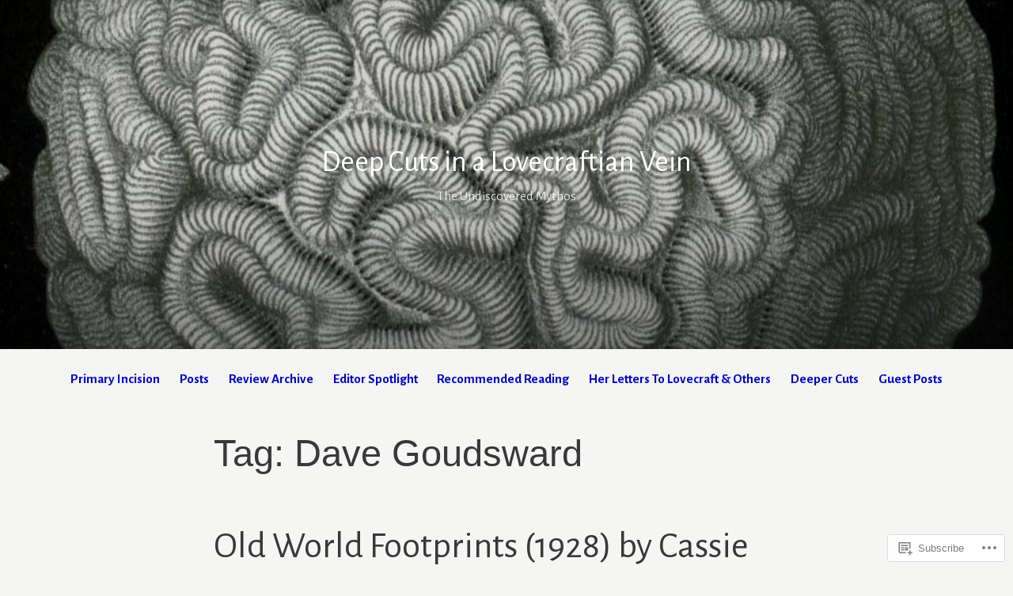

--- FILE ---
content_type: text/html; charset=UTF-8
request_url: https://deepcuts.blog/tag/dave-goudsward/
body_size: 29505
content:
<!DOCTYPE html>
<html lang="en">
<head>
<meta charset="UTF-8">
<meta name="viewport" content="width=device-width, initial-scale=1">
<link rel="profile" href="http://gmpg.org/xfn/11">

<title>Dave Goudsward &#8211; Deep Cuts in a Lovecraftian Vein</title>
<script type="text/javascript">
  WebFontConfig = {"google":{"families":["Alegreya+Sans:r:latin,latin-ext","Alegreya+Sans:r,i,b,bi:latin,latin-ext"]},"api_url":"https:\/\/fonts-api.wp.com\/css"};
  (function() {
    var wf = document.createElement('script');
    wf.src = '/wp-content/plugins/custom-fonts/js/webfont.js';
    wf.type = 'text/javascript';
    wf.async = 'true';
    var s = document.getElementsByTagName('script')[0];
    s.parentNode.insertBefore(wf, s);
	})();
</script><style id="jetpack-custom-fonts-css">.wf-active code, .wf-active kbd, .wf-active pre, .wf-active samp{font-family:"Alegreya Sans",sans-serif}.wf-active body{font-family:"Alegreya Sans",sans-serif}.wf-active button, .wf-active input, .wf-active select{font-family:"Alegreya Sans",sans-serif}.wf-active textarea{font-family:"Alegreya Sans",sans-serif}.wf-active blockquote{font-family:"Alegreya Sans",sans-serif}.wf-active code, .wf-active kbd, .wf-active pre, .wf-active tt, .wf-active var{font-family:"Alegreya Sans",sans-serif}.wf-active .button, .wf-active .more-link, .wf-active button:not(.menu-toggle), .wf-active input[type="button"], .wf-active input[type="reset"], .wf-active input[type="submit"], .wf-active .posts-navigation .nav-links a, .wf-active #content #infinite-handle span button{font-family:"Alegreya Sans",sans-serif}.wf-active input[type="email"], .wf-active input[type="password"], .wf-active input[type="search"], .wf-active input[type="text"], .wf-active input[type="url"], .wf-active textarea{font-family:"Alegreya Sans",sans-serif}.wf-active .post-navigation{font-family:"Alegreya Sans",sans-serif}.wf-active .main-navigation{font-family:"Alegreya Sans",sans-serif}.wf-active .entry-content, .wf-active .entry-summary, .wf-active .page-content{font-family:"Alegreya Sans",sans-serif}.wf-active .entry-content .subtitle{font-family:"Alegreya Sans",sans-serif}.wf-active #comments{font-family:"Alegreya Sans",sans-serif}.wf-active .comment-form label{font-family:"Alegreya Sans",sans-serif}.wf-active .comment-form span.required{font-family:"Alegreya Sans",sans-serif}.wf-active .widget_recent_entries span.post-date{font-family:"Alegreya Sans",sans-serif}.wf-active .site-description{font-family:"Alegreya Sans",sans-serif}.wf-active .site-posted-on time{font-family:"Alegreya Sans",sans-serif}.wf-active .page-header:not(.page-header-light) .taxonomy-description{font-family:"Alegreya Sans",sans-serif}.wf-active .light-text{font-family:"Alegreya Sans",sans-serif}.wf-active .site-info{font-family:"Alegreya Sans",sans-serif}.wf-active .sticky-label{font-family:"Alegreya Sans",sans-serif}.wf-active .post-details, .wf-active .post-details a{font-family:"Alegreya Sans",sans-serif}.wf-active .page-links{font-family:"Alegreya Sans",sans-serif}.wf-active .post-edit-link{font-family:"Alegreya Sans",sans-serif}.wf-active .post-author-card .author-description{font-family:"Alegreya Sans",sans-serif}.wf-active #tinymce h1, .wf-active #tinymce h2, .wf-active #tinymce h3, .wf-active #tinymce h4, .wf-active #tinymce h5, .wf-active #tinymce h6, .wf-active .comment-content h1, .wf-active .comment-content h2, .wf-active .comment-content h3, .wf-active .comment-content h4, .wf-active .comment-content h5, .wf-active .comment-content h6, .wf-active .entry-content h1, .wf-active .entry-content h2, .wf-active .entry-content h3, .wf-active .entry-content h4, .wf-active .entry-content h5, .wf-active .entry-content h6, .wf-active .entry-summary h1, .wf-active .entry-summary h2, .wf-active .entry-summary h3, .wf-active .entry-summary h4, .wf-active .entry-summary h5, .wf-active .entry-summary h6, .wf-active .widget_text h1, .wf-active .widget_text h2, .wf-active .widget_text h3, .wf-active .widget_text h4, .wf-active .widget_text h5, .wf-active .widget_text h6{font-family:"Alegreya Sans",sans-serif;font-style:normal;font-weight:400}.wf-active h1{font-style:normal;font-weight:400}.wf-active h2{font-style:normal;font-weight:400}.wf-active h3{font-style:normal;font-weight:400}.wf-active h4{font-style:normal;font-weight:400}.wf-active h5{font-style:normal;font-weight:400}.wf-active h6{font-style:normal;font-weight:400}.wf-active blockquote h1, .wf-active blockquote h2, .wf-active blockquote h3, .wf-active blockquote h4{font-family:"Alegreya Sans",sans-serif;font-weight:400;font-style:normal}.wf-active div#jp-relatedposts h3.jp-relatedposts-headline em{font-family:"Alegreya Sans",sans-serif;font-style:normal;font-weight:400}.wf-active .comment-reply-title, .wf-active .comments-title{font-family:"Alegreya Sans",sans-serif;font-weight:400;font-style:normal}.wf-active .image-post-title{font-family:"Alegreya Sans",sans-serif;font-weight:400;font-style:normal}.wf-active .page-header:not(.page-header-light) h1{font-style:normal;font-weight:400}.wf-active .entry-title{font-family:"Alegreya Sans",sans-serif;font-style:normal;font-weight:400}.wf-active #post-cover-image .cover-meta .single-post-title{font-family:"Alegreya Sans",sans-serif;font-style:normal;font-weight:400}.wf-active #hero-header .site-title{font-family:"Alegreya Sans",sans-serif;font-style:normal;font-weight:400}.wf-active .site-header .site-title{font-style:normal;font-weight:400}.wf-active .site-header .site-description{font-style:normal;font-weight:400}</style>
<meta name='robots' content='max-image-preview:large' />

<!-- Async WordPress.com Remote Login -->
<script id="wpcom_remote_login_js">
var wpcom_remote_login_extra_auth = '';
function wpcom_remote_login_remove_dom_node_id( element_id ) {
	var dom_node = document.getElementById( element_id );
	if ( dom_node ) { dom_node.parentNode.removeChild( dom_node ); }
}
function wpcom_remote_login_remove_dom_node_classes( class_name ) {
	var dom_nodes = document.querySelectorAll( '.' + class_name );
	for ( var i = 0; i < dom_nodes.length; i++ ) {
		dom_nodes[ i ].parentNode.removeChild( dom_nodes[ i ] );
	}
}
function wpcom_remote_login_final_cleanup() {
	wpcom_remote_login_remove_dom_node_classes( "wpcom_remote_login_msg" );
	wpcom_remote_login_remove_dom_node_id( "wpcom_remote_login_key" );
	wpcom_remote_login_remove_dom_node_id( "wpcom_remote_login_validate" );
	wpcom_remote_login_remove_dom_node_id( "wpcom_remote_login_js" );
	wpcom_remote_login_remove_dom_node_id( "wpcom_request_access_iframe" );
	wpcom_remote_login_remove_dom_node_id( "wpcom_request_access_styles" );
}

// Watch for messages back from the remote login
window.addEventListener( "message", function( e ) {
	if ( e.origin === "https://r-login.wordpress.com" ) {
		var data = {};
		try {
			data = JSON.parse( e.data );
		} catch( e ) {
			wpcom_remote_login_final_cleanup();
			return;
		}

		if ( data.msg === 'LOGIN' ) {
			// Clean up the login check iframe
			wpcom_remote_login_remove_dom_node_id( "wpcom_remote_login_key" );

			var id_regex = new RegExp( /^[0-9]+$/ );
			var token_regex = new RegExp( /^.*|.*|.*$/ );
			if (
				token_regex.test( data.token )
				&& id_regex.test( data.wpcomid )
			) {
				// We have everything we need to ask for a login
				var script = document.createElement( "script" );
				script.setAttribute( "id", "wpcom_remote_login_validate" );
				script.src = '/remote-login.php?wpcom_remote_login=validate'
					+ '&wpcomid=' + data.wpcomid
					+ '&token=' + encodeURIComponent( data.token )
					+ '&host=' + window.location.protocol
					+ '//' + window.location.hostname
					+ '&postid=4683'
					+ '&is_singular=';
				document.body.appendChild( script );
			}

			return;
		}

		// Safari ITP, not logged in, so redirect
		if ( data.msg === 'LOGIN-REDIRECT' ) {
			window.location = 'https://wordpress.com/log-in?redirect_to=' + window.location.href;
			return;
		}

		// Safari ITP, storage access failed, remove the request
		if ( data.msg === 'LOGIN-REMOVE' ) {
			var css_zap = 'html { -webkit-transition: margin-top 1s; transition: margin-top 1s; } /* 9001 */ html { margin-top: 0 !important; } * html body { margin-top: 0 !important; } @media screen and ( max-width: 782px ) { html { margin-top: 0 !important; } * html body { margin-top: 0 !important; } }';
			var style_zap = document.createElement( 'style' );
			style_zap.type = 'text/css';
			style_zap.appendChild( document.createTextNode( css_zap ) );
			document.body.appendChild( style_zap );

			var e = document.getElementById( 'wpcom_request_access_iframe' );
			e.parentNode.removeChild( e );

			document.cookie = 'wordpress_com_login_access=denied; path=/; max-age=31536000';

			return;
		}

		// Safari ITP
		if ( data.msg === 'REQUEST_ACCESS' ) {
			console.log( 'request access: safari' );

			// Check ITP iframe enable/disable knob
			if ( wpcom_remote_login_extra_auth !== 'safari_itp_iframe' ) {
				return;
			}

			// If we are in a "private window" there is no ITP.
			var private_window = false;
			try {
				var opendb = window.openDatabase( null, null, null, null );
			} catch( e ) {
				private_window = true;
			}

			if ( private_window ) {
				console.log( 'private window' );
				return;
			}

			var iframe = document.createElement( 'iframe' );
			iframe.id = 'wpcom_request_access_iframe';
			iframe.setAttribute( 'scrolling', 'no' );
			iframe.setAttribute( 'sandbox', 'allow-storage-access-by-user-activation allow-scripts allow-same-origin allow-top-navigation-by-user-activation' );
			iframe.src = 'https://r-login.wordpress.com/remote-login.php?wpcom_remote_login=request_access&origin=' + encodeURIComponent( data.origin ) + '&wpcomid=' + encodeURIComponent( data.wpcomid );

			var css = 'html { -webkit-transition: margin-top 1s; transition: margin-top 1s; } /* 9001 */ html { margin-top: 46px !important; } * html body { margin-top: 46px !important; } @media screen and ( max-width: 660px ) { html { margin-top: 71px !important; } * html body { margin-top: 71px !important; } #wpcom_request_access_iframe { display: block; height: 71px !important; } } #wpcom_request_access_iframe { border: 0px; height: 46px; position: fixed; top: 0; left: 0; width: 100%; min-width: 100%; z-index: 99999; background: #23282d; } ';

			var style = document.createElement( 'style' );
			style.type = 'text/css';
			style.id = 'wpcom_request_access_styles';
			style.appendChild( document.createTextNode( css ) );
			document.body.appendChild( style );

			document.body.appendChild( iframe );
		}

		if ( data.msg === 'DONE' ) {
			wpcom_remote_login_final_cleanup();
		}
	}
}, false );

// Inject the remote login iframe after the page has had a chance to load
// more critical resources
window.addEventListener( "DOMContentLoaded", function( e ) {
	var iframe = document.createElement( "iframe" );
	iframe.style.display = "none";
	iframe.setAttribute( "scrolling", "no" );
	iframe.setAttribute( "id", "wpcom_remote_login_key" );
	iframe.src = "https://r-login.wordpress.com/remote-login.php"
		+ "?wpcom_remote_login=key"
		+ "&origin=aHR0cHM6Ly9kZWVwY3V0cy5ibG9n"
		+ "&wpcomid=141878075"
		+ "&time=" + Math.floor( Date.now() / 1000 );
	document.body.appendChild( iframe );
}, false );
</script>
<link rel='dns-prefetch' href='//s0.wp.com' />
<link rel="alternate" type="application/rss+xml" title="Deep Cuts in a Lovecraftian Vein &raquo; Feed" href="https://deepcuts.blog/feed/" />
<link rel="alternate" type="application/rss+xml" title="Deep Cuts in a Lovecraftian Vein &raquo; Comments Feed" href="https://deepcuts.blog/comments/feed/" />
<link rel="alternate" type="application/rss+xml" title="Deep Cuts in a Lovecraftian Vein &raquo; Dave Goudsward Tag Feed" href="https://deepcuts.blog/tag/dave-goudsward/feed/" />
	<script type="text/javascript">
		/* <![CDATA[ */
		function addLoadEvent(func) {
			var oldonload = window.onload;
			if (typeof window.onload != 'function') {
				window.onload = func;
			} else {
				window.onload = function () {
					oldonload();
					func();
				}
			}
		}
		/* ]]> */
	</script>
	<style id='wp-emoji-styles-inline-css'>

	img.wp-smiley, img.emoji {
		display: inline !important;
		border: none !important;
		box-shadow: none !important;
		height: 1em !important;
		width: 1em !important;
		margin: 0 0.07em !important;
		vertical-align: -0.1em !important;
		background: none !important;
		padding: 0 !important;
	}
/*# sourceURL=wp-emoji-styles-inline-css */
</style>
<link crossorigin='anonymous' rel='stylesheet' id='all-css-2-1' href='/wp-content/plugins/gutenberg-core/v22.4.0/build/styles/block-library/style.min.css?m=1768935615i&cssminify=yes' type='text/css' media='all' />
<style id='wp-block-library-inline-css'>
.has-text-align-justify {
	text-align:justify;
}
.has-text-align-justify{text-align:justify;}

/*# sourceURL=wp-block-library-inline-css */
</style><style id='global-styles-inline-css'>
:root{--wp--preset--aspect-ratio--square: 1;--wp--preset--aspect-ratio--4-3: 4/3;--wp--preset--aspect-ratio--3-4: 3/4;--wp--preset--aspect-ratio--3-2: 3/2;--wp--preset--aspect-ratio--2-3: 2/3;--wp--preset--aspect-ratio--16-9: 16/9;--wp--preset--aspect-ratio--9-16: 9/16;--wp--preset--color--black: #000000;--wp--preset--color--cyan-bluish-gray: #abb8c3;--wp--preset--color--white: #fff;--wp--preset--color--pale-pink: #f78da7;--wp--preset--color--vivid-red: #cf2e2e;--wp--preset--color--luminous-vivid-orange: #ff6900;--wp--preset--color--luminous-vivid-amber: #fcb900;--wp--preset--color--light-green-cyan: #7bdcb5;--wp--preset--color--vivid-green-cyan: #00d084;--wp--preset--color--pale-cyan-blue: #8ed1fc;--wp--preset--color--vivid-cyan-blue: #0693e3;--wp--preset--color--vivid-purple: #9b51e0;--wp--preset--color--medium-blue: #0087be;--wp--preset--color--bright-blue: #00aadc;--wp--preset--color--dark-gray: #4d4d4b;--wp--preset--color--light-gray: #b3b3b1;--wp--preset--gradient--vivid-cyan-blue-to-vivid-purple: linear-gradient(135deg,rgb(6,147,227) 0%,rgb(155,81,224) 100%);--wp--preset--gradient--light-green-cyan-to-vivid-green-cyan: linear-gradient(135deg,rgb(122,220,180) 0%,rgb(0,208,130) 100%);--wp--preset--gradient--luminous-vivid-amber-to-luminous-vivid-orange: linear-gradient(135deg,rgb(252,185,0) 0%,rgb(255,105,0) 100%);--wp--preset--gradient--luminous-vivid-orange-to-vivid-red: linear-gradient(135deg,rgb(255,105,0) 0%,rgb(207,46,46) 100%);--wp--preset--gradient--very-light-gray-to-cyan-bluish-gray: linear-gradient(135deg,rgb(238,238,238) 0%,rgb(169,184,195) 100%);--wp--preset--gradient--cool-to-warm-spectrum: linear-gradient(135deg,rgb(74,234,220) 0%,rgb(151,120,209) 20%,rgb(207,42,186) 40%,rgb(238,44,130) 60%,rgb(251,105,98) 80%,rgb(254,248,76) 100%);--wp--preset--gradient--blush-light-purple: linear-gradient(135deg,rgb(255,206,236) 0%,rgb(152,150,240) 100%);--wp--preset--gradient--blush-bordeaux: linear-gradient(135deg,rgb(254,205,165) 0%,rgb(254,45,45) 50%,rgb(107,0,62) 100%);--wp--preset--gradient--luminous-dusk: linear-gradient(135deg,rgb(255,203,112) 0%,rgb(199,81,192) 50%,rgb(65,88,208) 100%);--wp--preset--gradient--pale-ocean: linear-gradient(135deg,rgb(255,245,203) 0%,rgb(182,227,212) 50%,rgb(51,167,181) 100%);--wp--preset--gradient--electric-grass: linear-gradient(135deg,rgb(202,248,128) 0%,rgb(113,206,126) 100%);--wp--preset--gradient--midnight: linear-gradient(135deg,rgb(2,3,129) 0%,rgb(40,116,252) 100%);--wp--preset--font-size--small: 13px;--wp--preset--font-size--medium: 20px;--wp--preset--font-size--large: 36px;--wp--preset--font-size--x-large: 42px;--wp--preset--font-family--albert-sans: 'Albert Sans', sans-serif;--wp--preset--font-family--alegreya: Alegreya, serif;--wp--preset--font-family--arvo: Arvo, serif;--wp--preset--font-family--bodoni-moda: 'Bodoni Moda', serif;--wp--preset--font-family--bricolage-grotesque: 'Bricolage Grotesque', sans-serif;--wp--preset--font-family--cabin: Cabin, sans-serif;--wp--preset--font-family--chivo: Chivo, sans-serif;--wp--preset--font-family--commissioner: Commissioner, sans-serif;--wp--preset--font-family--cormorant: Cormorant, serif;--wp--preset--font-family--courier-prime: 'Courier Prime', monospace;--wp--preset--font-family--crimson-pro: 'Crimson Pro', serif;--wp--preset--font-family--dm-mono: 'DM Mono', monospace;--wp--preset--font-family--dm-sans: 'DM Sans', sans-serif;--wp--preset--font-family--dm-serif-display: 'DM Serif Display', serif;--wp--preset--font-family--domine: Domine, serif;--wp--preset--font-family--eb-garamond: 'EB Garamond', serif;--wp--preset--font-family--epilogue: Epilogue, sans-serif;--wp--preset--font-family--fahkwang: Fahkwang, sans-serif;--wp--preset--font-family--figtree: Figtree, sans-serif;--wp--preset--font-family--fira-sans: 'Fira Sans', sans-serif;--wp--preset--font-family--fjalla-one: 'Fjalla One', sans-serif;--wp--preset--font-family--fraunces: Fraunces, serif;--wp--preset--font-family--gabarito: Gabarito, system-ui;--wp--preset--font-family--ibm-plex-mono: 'IBM Plex Mono', monospace;--wp--preset--font-family--ibm-plex-sans: 'IBM Plex Sans', sans-serif;--wp--preset--font-family--ibarra-real-nova: 'Ibarra Real Nova', serif;--wp--preset--font-family--instrument-serif: 'Instrument Serif', serif;--wp--preset--font-family--inter: Inter, sans-serif;--wp--preset--font-family--josefin-sans: 'Josefin Sans', sans-serif;--wp--preset--font-family--jost: Jost, sans-serif;--wp--preset--font-family--libre-baskerville: 'Libre Baskerville', serif;--wp--preset--font-family--libre-franklin: 'Libre Franklin', sans-serif;--wp--preset--font-family--literata: Literata, serif;--wp--preset--font-family--lora: Lora, serif;--wp--preset--font-family--merriweather: Merriweather, serif;--wp--preset--font-family--montserrat: Montserrat, sans-serif;--wp--preset--font-family--newsreader: Newsreader, serif;--wp--preset--font-family--noto-sans-mono: 'Noto Sans Mono', sans-serif;--wp--preset--font-family--nunito: Nunito, sans-serif;--wp--preset--font-family--open-sans: 'Open Sans', sans-serif;--wp--preset--font-family--overpass: Overpass, sans-serif;--wp--preset--font-family--pt-serif: 'PT Serif', serif;--wp--preset--font-family--petrona: Petrona, serif;--wp--preset--font-family--piazzolla: Piazzolla, serif;--wp--preset--font-family--playfair-display: 'Playfair Display', serif;--wp--preset--font-family--plus-jakarta-sans: 'Plus Jakarta Sans', sans-serif;--wp--preset--font-family--poppins: Poppins, sans-serif;--wp--preset--font-family--raleway: Raleway, sans-serif;--wp--preset--font-family--roboto: Roboto, sans-serif;--wp--preset--font-family--roboto-slab: 'Roboto Slab', serif;--wp--preset--font-family--rubik: Rubik, sans-serif;--wp--preset--font-family--rufina: Rufina, serif;--wp--preset--font-family--sora: Sora, sans-serif;--wp--preset--font-family--source-sans-3: 'Source Sans 3', sans-serif;--wp--preset--font-family--source-serif-4: 'Source Serif 4', serif;--wp--preset--font-family--space-mono: 'Space Mono', monospace;--wp--preset--font-family--syne: Syne, sans-serif;--wp--preset--font-family--texturina: Texturina, serif;--wp--preset--font-family--urbanist: Urbanist, sans-serif;--wp--preset--font-family--work-sans: 'Work Sans', sans-serif;--wp--preset--spacing--20: 0.44rem;--wp--preset--spacing--30: 0.67rem;--wp--preset--spacing--40: 1rem;--wp--preset--spacing--50: 1.5rem;--wp--preset--spacing--60: 2.25rem;--wp--preset--spacing--70: 3.38rem;--wp--preset--spacing--80: 5.06rem;--wp--preset--shadow--natural: 6px 6px 9px rgba(0, 0, 0, 0.2);--wp--preset--shadow--deep: 12px 12px 50px rgba(0, 0, 0, 0.4);--wp--preset--shadow--sharp: 6px 6px 0px rgba(0, 0, 0, 0.2);--wp--preset--shadow--outlined: 6px 6px 0px -3px rgb(255, 255, 255), 6px 6px rgb(0, 0, 0);--wp--preset--shadow--crisp: 6px 6px 0px rgb(0, 0, 0);}:where(body) { margin: 0; }:where(.is-layout-flex){gap: 0.5em;}:where(.is-layout-grid){gap: 0.5em;}body .is-layout-flex{display: flex;}.is-layout-flex{flex-wrap: wrap;align-items: center;}.is-layout-flex > :is(*, div){margin: 0;}body .is-layout-grid{display: grid;}.is-layout-grid > :is(*, div){margin: 0;}body{padding-top: 0px;padding-right: 0px;padding-bottom: 0px;padding-left: 0px;}:root :where(.wp-element-button, .wp-block-button__link){background-color: #32373c;border-width: 0;color: #fff;font-family: inherit;font-size: inherit;font-style: inherit;font-weight: inherit;letter-spacing: inherit;line-height: inherit;padding-top: calc(0.667em + 2px);padding-right: calc(1.333em + 2px);padding-bottom: calc(0.667em + 2px);padding-left: calc(1.333em + 2px);text-decoration: none;text-transform: inherit;}.has-black-color{color: var(--wp--preset--color--black) !important;}.has-cyan-bluish-gray-color{color: var(--wp--preset--color--cyan-bluish-gray) !important;}.has-white-color{color: var(--wp--preset--color--white) !important;}.has-pale-pink-color{color: var(--wp--preset--color--pale-pink) !important;}.has-vivid-red-color{color: var(--wp--preset--color--vivid-red) !important;}.has-luminous-vivid-orange-color{color: var(--wp--preset--color--luminous-vivid-orange) !important;}.has-luminous-vivid-amber-color{color: var(--wp--preset--color--luminous-vivid-amber) !important;}.has-light-green-cyan-color{color: var(--wp--preset--color--light-green-cyan) !important;}.has-vivid-green-cyan-color{color: var(--wp--preset--color--vivid-green-cyan) !important;}.has-pale-cyan-blue-color{color: var(--wp--preset--color--pale-cyan-blue) !important;}.has-vivid-cyan-blue-color{color: var(--wp--preset--color--vivid-cyan-blue) !important;}.has-vivid-purple-color{color: var(--wp--preset--color--vivid-purple) !important;}.has-medium-blue-color{color: var(--wp--preset--color--medium-blue) !important;}.has-bright-blue-color{color: var(--wp--preset--color--bright-blue) !important;}.has-dark-gray-color{color: var(--wp--preset--color--dark-gray) !important;}.has-light-gray-color{color: var(--wp--preset--color--light-gray) !important;}.has-black-background-color{background-color: var(--wp--preset--color--black) !important;}.has-cyan-bluish-gray-background-color{background-color: var(--wp--preset--color--cyan-bluish-gray) !important;}.has-white-background-color{background-color: var(--wp--preset--color--white) !important;}.has-pale-pink-background-color{background-color: var(--wp--preset--color--pale-pink) !important;}.has-vivid-red-background-color{background-color: var(--wp--preset--color--vivid-red) !important;}.has-luminous-vivid-orange-background-color{background-color: var(--wp--preset--color--luminous-vivid-orange) !important;}.has-luminous-vivid-amber-background-color{background-color: var(--wp--preset--color--luminous-vivid-amber) !important;}.has-light-green-cyan-background-color{background-color: var(--wp--preset--color--light-green-cyan) !important;}.has-vivid-green-cyan-background-color{background-color: var(--wp--preset--color--vivid-green-cyan) !important;}.has-pale-cyan-blue-background-color{background-color: var(--wp--preset--color--pale-cyan-blue) !important;}.has-vivid-cyan-blue-background-color{background-color: var(--wp--preset--color--vivid-cyan-blue) !important;}.has-vivid-purple-background-color{background-color: var(--wp--preset--color--vivid-purple) !important;}.has-medium-blue-background-color{background-color: var(--wp--preset--color--medium-blue) !important;}.has-bright-blue-background-color{background-color: var(--wp--preset--color--bright-blue) !important;}.has-dark-gray-background-color{background-color: var(--wp--preset--color--dark-gray) !important;}.has-light-gray-background-color{background-color: var(--wp--preset--color--light-gray) !important;}.has-black-border-color{border-color: var(--wp--preset--color--black) !important;}.has-cyan-bluish-gray-border-color{border-color: var(--wp--preset--color--cyan-bluish-gray) !important;}.has-white-border-color{border-color: var(--wp--preset--color--white) !important;}.has-pale-pink-border-color{border-color: var(--wp--preset--color--pale-pink) !important;}.has-vivid-red-border-color{border-color: var(--wp--preset--color--vivid-red) !important;}.has-luminous-vivid-orange-border-color{border-color: var(--wp--preset--color--luminous-vivid-orange) !important;}.has-luminous-vivid-amber-border-color{border-color: var(--wp--preset--color--luminous-vivid-amber) !important;}.has-light-green-cyan-border-color{border-color: var(--wp--preset--color--light-green-cyan) !important;}.has-vivid-green-cyan-border-color{border-color: var(--wp--preset--color--vivid-green-cyan) !important;}.has-pale-cyan-blue-border-color{border-color: var(--wp--preset--color--pale-cyan-blue) !important;}.has-vivid-cyan-blue-border-color{border-color: var(--wp--preset--color--vivid-cyan-blue) !important;}.has-vivid-purple-border-color{border-color: var(--wp--preset--color--vivid-purple) !important;}.has-medium-blue-border-color{border-color: var(--wp--preset--color--medium-blue) !important;}.has-bright-blue-border-color{border-color: var(--wp--preset--color--bright-blue) !important;}.has-dark-gray-border-color{border-color: var(--wp--preset--color--dark-gray) !important;}.has-light-gray-border-color{border-color: var(--wp--preset--color--light-gray) !important;}.has-vivid-cyan-blue-to-vivid-purple-gradient-background{background: var(--wp--preset--gradient--vivid-cyan-blue-to-vivid-purple) !important;}.has-light-green-cyan-to-vivid-green-cyan-gradient-background{background: var(--wp--preset--gradient--light-green-cyan-to-vivid-green-cyan) !important;}.has-luminous-vivid-amber-to-luminous-vivid-orange-gradient-background{background: var(--wp--preset--gradient--luminous-vivid-amber-to-luminous-vivid-orange) !important;}.has-luminous-vivid-orange-to-vivid-red-gradient-background{background: var(--wp--preset--gradient--luminous-vivid-orange-to-vivid-red) !important;}.has-very-light-gray-to-cyan-bluish-gray-gradient-background{background: var(--wp--preset--gradient--very-light-gray-to-cyan-bluish-gray) !important;}.has-cool-to-warm-spectrum-gradient-background{background: var(--wp--preset--gradient--cool-to-warm-spectrum) !important;}.has-blush-light-purple-gradient-background{background: var(--wp--preset--gradient--blush-light-purple) !important;}.has-blush-bordeaux-gradient-background{background: var(--wp--preset--gradient--blush-bordeaux) !important;}.has-luminous-dusk-gradient-background{background: var(--wp--preset--gradient--luminous-dusk) !important;}.has-pale-ocean-gradient-background{background: var(--wp--preset--gradient--pale-ocean) !important;}.has-electric-grass-gradient-background{background: var(--wp--preset--gradient--electric-grass) !important;}.has-midnight-gradient-background{background: var(--wp--preset--gradient--midnight) !important;}.has-small-font-size{font-size: var(--wp--preset--font-size--small) !important;}.has-medium-font-size{font-size: var(--wp--preset--font-size--medium) !important;}.has-large-font-size{font-size: var(--wp--preset--font-size--large) !important;}.has-x-large-font-size{font-size: var(--wp--preset--font-size--x-large) !important;}.has-albert-sans-font-family{font-family: var(--wp--preset--font-family--albert-sans) !important;}.has-alegreya-font-family{font-family: var(--wp--preset--font-family--alegreya) !important;}.has-arvo-font-family{font-family: var(--wp--preset--font-family--arvo) !important;}.has-bodoni-moda-font-family{font-family: var(--wp--preset--font-family--bodoni-moda) !important;}.has-bricolage-grotesque-font-family{font-family: var(--wp--preset--font-family--bricolage-grotesque) !important;}.has-cabin-font-family{font-family: var(--wp--preset--font-family--cabin) !important;}.has-chivo-font-family{font-family: var(--wp--preset--font-family--chivo) !important;}.has-commissioner-font-family{font-family: var(--wp--preset--font-family--commissioner) !important;}.has-cormorant-font-family{font-family: var(--wp--preset--font-family--cormorant) !important;}.has-courier-prime-font-family{font-family: var(--wp--preset--font-family--courier-prime) !important;}.has-crimson-pro-font-family{font-family: var(--wp--preset--font-family--crimson-pro) !important;}.has-dm-mono-font-family{font-family: var(--wp--preset--font-family--dm-mono) !important;}.has-dm-sans-font-family{font-family: var(--wp--preset--font-family--dm-sans) !important;}.has-dm-serif-display-font-family{font-family: var(--wp--preset--font-family--dm-serif-display) !important;}.has-domine-font-family{font-family: var(--wp--preset--font-family--domine) !important;}.has-eb-garamond-font-family{font-family: var(--wp--preset--font-family--eb-garamond) !important;}.has-epilogue-font-family{font-family: var(--wp--preset--font-family--epilogue) !important;}.has-fahkwang-font-family{font-family: var(--wp--preset--font-family--fahkwang) !important;}.has-figtree-font-family{font-family: var(--wp--preset--font-family--figtree) !important;}.has-fira-sans-font-family{font-family: var(--wp--preset--font-family--fira-sans) !important;}.has-fjalla-one-font-family{font-family: var(--wp--preset--font-family--fjalla-one) !important;}.has-fraunces-font-family{font-family: var(--wp--preset--font-family--fraunces) !important;}.has-gabarito-font-family{font-family: var(--wp--preset--font-family--gabarito) !important;}.has-ibm-plex-mono-font-family{font-family: var(--wp--preset--font-family--ibm-plex-mono) !important;}.has-ibm-plex-sans-font-family{font-family: var(--wp--preset--font-family--ibm-plex-sans) !important;}.has-ibarra-real-nova-font-family{font-family: var(--wp--preset--font-family--ibarra-real-nova) !important;}.has-instrument-serif-font-family{font-family: var(--wp--preset--font-family--instrument-serif) !important;}.has-inter-font-family{font-family: var(--wp--preset--font-family--inter) !important;}.has-josefin-sans-font-family{font-family: var(--wp--preset--font-family--josefin-sans) !important;}.has-jost-font-family{font-family: var(--wp--preset--font-family--jost) !important;}.has-libre-baskerville-font-family{font-family: var(--wp--preset--font-family--libre-baskerville) !important;}.has-libre-franklin-font-family{font-family: var(--wp--preset--font-family--libre-franklin) !important;}.has-literata-font-family{font-family: var(--wp--preset--font-family--literata) !important;}.has-lora-font-family{font-family: var(--wp--preset--font-family--lora) !important;}.has-merriweather-font-family{font-family: var(--wp--preset--font-family--merriweather) !important;}.has-montserrat-font-family{font-family: var(--wp--preset--font-family--montserrat) !important;}.has-newsreader-font-family{font-family: var(--wp--preset--font-family--newsreader) !important;}.has-noto-sans-mono-font-family{font-family: var(--wp--preset--font-family--noto-sans-mono) !important;}.has-nunito-font-family{font-family: var(--wp--preset--font-family--nunito) !important;}.has-open-sans-font-family{font-family: var(--wp--preset--font-family--open-sans) !important;}.has-overpass-font-family{font-family: var(--wp--preset--font-family--overpass) !important;}.has-pt-serif-font-family{font-family: var(--wp--preset--font-family--pt-serif) !important;}.has-petrona-font-family{font-family: var(--wp--preset--font-family--petrona) !important;}.has-piazzolla-font-family{font-family: var(--wp--preset--font-family--piazzolla) !important;}.has-playfair-display-font-family{font-family: var(--wp--preset--font-family--playfair-display) !important;}.has-plus-jakarta-sans-font-family{font-family: var(--wp--preset--font-family--plus-jakarta-sans) !important;}.has-poppins-font-family{font-family: var(--wp--preset--font-family--poppins) !important;}.has-raleway-font-family{font-family: var(--wp--preset--font-family--raleway) !important;}.has-roboto-font-family{font-family: var(--wp--preset--font-family--roboto) !important;}.has-roboto-slab-font-family{font-family: var(--wp--preset--font-family--roboto-slab) !important;}.has-rubik-font-family{font-family: var(--wp--preset--font-family--rubik) !important;}.has-rufina-font-family{font-family: var(--wp--preset--font-family--rufina) !important;}.has-sora-font-family{font-family: var(--wp--preset--font-family--sora) !important;}.has-source-sans-3-font-family{font-family: var(--wp--preset--font-family--source-sans-3) !important;}.has-source-serif-4-font-family{font-family: var(--wp--preset--font-family--source-serif-4) !important;}.has-space-mono-font-family{font-family: var(--wp--preset--font-family--space-mono) !important;}.has-syne-font-family{font-family: var(--wp--preset--font-family--syne) !important;}.has-texturina-font-family{font-family: var(--wp--preset--font-family--texturina) !important;}.has-urbanist-font-family{font-family: var(--wp--preset--font-family--urbanist) !important;}.has-work-sans-font-family{font-family: var(--wp--preset--font-family--work-sans) !important;}
/*# sourceURL=global-styles-inline-css */
</style>

<style id='classic-theme-styles-inline-css'>
.wp-block-button__link{background-color:#32373c;border-radius:9999px;box-shadow:none;color:#fff;font-size:1.125em;padding:calc(.667em + 2px) calc(1.333em + 2px);text-decoration:none}.wp-block-file__button{background:#32373c;color:#fff}.wp-block-accordion-heading{margin:0}.wp-block-accordion-heading__toggle{background-color:inherit!important;color:inherit!important}.wp-block-accordion-heading__toggle:not(:focus-visible){outline:none}.wp-block-accordion-heading__toggle:focus,.wp-block-accordion-heading__toggle:hover{background-color:inherit!important;border:none;box-shadow:none;color:inherit;padding:var(--wp--preset--spacing--20,1em) 0;text-decoration:none}.wp-block-accordion-heading__toggle:focus-visible{outline:auto;outline-offset:0}
/*# sourceURL=/wp-content/plugins/gutenberg-core/v22.4.0/build/styles/block-library/classic.min.css */
</style>
<link crossorigin='anonymous' rel='stylesheet' id='all-css-4-1' href='/_static/??-eJydkN1OwzAMhV8I12rZGFwgHmVKU5N5y5/ihIm3x+0QAzFViBvLJzqfT2w8Z7ApVooVs2+Oo6BNo0/2JDh0/WPXg3DInqDQW7fBiaV+OUDqu6fOitzht0GhwXVWIX0P2dTZEWhiQ56C2tawc1YGxjEXEgGtgVuAelBQ1rgj1Wzs6VOjtIh7jhYdRSqsgNxuf828RGFuI3KcKJOWWEG1ZzlQgQFv7/4HUBG83O8/9LzOEg3LkdauUUhjnLZuybzKNchRAv2cqZziDwGv3nCZ0Zfw3O+298Pu6WGzPX4ASwXYig==&cssminify=yes' type='text/css' media='all' />
<style id='independent-publisher-2-style-inline-css'>
#hero-header { background: url("https://deepcuts.blog/wp-content/uploads/2018/01/h-1.jpg") no-repeat center; background-size: cover; background-attachment: scroll; }
/*# sourceURL=independent-publisher-2-style-inline-css */
</style>
<link crossorigin='anonymous' rel='stylesheet' id='print-css-5-1' href='/wp-content/mu-plugins/global-print/global-print.css?m=1465851035i&cssminify=yes' type='text/css' media='print' />
<style id='jetpack-global-styles-frontend-style-inline-css'>
:root { --font-headings: unset; --font-base: unset; --font-headings-default: -apple-system,BlinkMacSystemFont,"Segoe UI",Roboto,Oxygen-Sans,Ubuntu,Cantarell,"Helvetica Neue",sans-serif; --font-base-default: -apple-system,BlinkMacSystemFont,"Segoe UI",Roboto,Oxygen-Sans,Ubuntu,Cantarell,"Helvetica Neue",sans-serif;}
/*# sourceURL=jetpack-global-styles-frontend-style-inline-css */
</style>
<link crossorigin='anonymous' rel='stylesheet' id='all-css-8-1' href='/wp-content/themes/h4/global.css?m=1420737423i&cssminify=yes' type='text/css' media='all' />
<script type="text/javascript" id="wpcom-actionbar-placeholder-js-extra">
/* <![CDATA[ */
var actionbardata = {"siteID":"141878075","postID":"0","siteURL":"https://deepcuts.blog","xhrURL":"https://deepcuts.blog/wp-admin/admin-ajax.php","nonce":"c7e286457e","isLoggedIn":"","statusMessage":"","subsEmailDefault":"instantly","proxyScriptUrl":"https://s0.wp.com/wp-content/js/wpcom-proxy-request.js?m=1513050504i&amp;ver=20211021","i18n":{"followedText":"New posts from this site will now appear in your \u003Ca href=\"https://wordpress.com/reader\"\u003EReader\u003C/a\u003E","foldBar":"Collapse this bar","unfoldBar":"Expand this bar","shortLinkCopied":"Shortlink copied to clipboard."}};
//# sourceURL=wpcom-actionbar-placeholder-js-extra
/* ]]> */
</script>
<script type="text/javascript" id="jetpack-mu-wpcom-settings-js-before">
/* <![CDATA[ */
var JETPACK_MU_WPCOM_SETTINGS = {"assetsUrl":"https://s0.wp.com/wp-content/mu-plugins/jetpack-mu-wpcom-plugin/sun/jetpack_vendor/automattic/jetpack-mu-wpcom/src/build/"};
//# sourceURL=jetpack-mu-wpcom-settings-js-before
/* ]]> */
</script>
<script crossorigin='anonymous' type='text/javascript'  src='/wp-content/js/rlt-proxy.js?m=1720530689i'></script>
<script type="text/javascript" id="rlt-proxy-js-after">
/* <![CDATA[ */
	rltInitialize( {"token":null,"iframeOrigins":["https:\/\/widgets.wp.com"]} );
//# sourceURL=rlt-proxy-js-after
/* ]]> */
</script>
<link rel="EditURI" type="application/rsd+xml" title="RSD" href="https://deepcutsdotblog.wordpress.com/xmlrpc.php?rsd" />
<meta name="generator" content="WordPress.com" />

<!-- Jetpack Open Graph Tags -->
<meta property="og:type" content="website" />
<meta property="og:title" content="Dave Goudsward &#8211; Deep Cuts in a Lovecraftian Vein" />
<meta property="og:url" content="https://deepcuts.blog/tag/dave-goudsward/" />
<meta property="og:site_name" content="Deep Cuts in a Lovecraftian Vein" />
<meta property="og:image" content="https://deepcuts.blog/wp-content/uploads/2025/12/cropped-anti-ai.webp?w=200" />
<meta property="og:image:width" content="200" />
<meta property="og:image:height" content="200" />
<meta property="og:image:alt" content="" />
<meta property="og:locale" content="en_US" />

<!-- End Jetpack Open Graph Tags -->
<link rel="search" type="application/opensearchdescription+xml" href="https://deepcuts.blog/osd.xml" title="Deep Cuts in a Lovecraftian Vein" />
<link rel="search" type="application/opensearchdescription+xml" href="https://s1.wp.com/opensearch.xml" title="WordPress.com" />
<meta name="theme-color" content="#f5f5f3" />
<meta name="description" content="Posts about Dave Goudsward written by greyirish" />
<style type="text/css" id="custom-background-css">
body.custom-background { background-color: #f5f5f3; }
</style>
	<style type="text/css" id="custom-colors-css">    .has-header-image .site-title a,
    .has-header-image .site-title a:visited {
        color: #fff;
    }

    @media screen and ( max-width: 32.374em ) {
        .main-navigation ul ul {
            background: transparent !important;
        }
        .main-navigation ul ul a {
            color: inherit !important;
        }
    }
  .widget_recent_comments a,
            .widget_recent_entries a,
            body,
            input,
            select,
            textarea,
            .menu-toggle { color: #383838;}
#infinite-footer .blog-info a:hover,
            #infinite-footer .blog-credits a:hover { color: #383838;}
.posts-navigation .nav-links a,
            .main-navigation ul ul a,
            .main-navigation > div > ul > li.current-menu-item > ul > li a,
            .main-navigation > div > ul > li.current_page_item > ul > li a { color: #FFFFFF;}
input[type="button"],
            input[type="button"]:hover,
            input[type="reset"],
            input[type="reset"]:hover,
            input[type="submit"],
            input[type="submit"]:hover,
            button,
            .button,
            .button:hover,
            #content #infinite-handle span button,
            #content #infinite-handle span button:hover,
            .more-link,
            .more-link:hover,
            .more-link:visited { color: #686868;}
.site-main > .hentry:nth-child(n+2), .site .infinite-wrap > .hentry:nth-child(n+2),
            .entry-author-wrapper,
            .post-navigation,
            .comment,
            .page-links a:hover,
            .main-navigation li { border-color: #dddddd;}
.site-main > .hentry:nth-child(n+2), .site .infinite-wrap > .hentry:nth-child(n+2),
            .entry-author-wrapper,
            .post-navigation,
            .comment,
            .page-links a:hover,
            .main-navigation li { border-color: rgba( 221, 221, 221, 0.25 );}
#infinite-footer .blog-info a,
            #infinite-footer .blog-credits,
            #infinite-footer .blog-credits a { color: #686868;}
.post-details,
            .post-details a,
            .post-details a:visited,
            .post-edit-link a,
            .post-edit-link a:visited { color: #696967;}
.post-tags li:first-child,
            .jetpack-social-navigation li a:hover,
            .widget_wpcom_social_media_icons_widget li a:hover,
            .jetpack-social-navigation li a:focus,
            .widget_wpcom_social_media_icons_widget li a:focus,
            .jetpack-social-navigation li a:active,
            .widget_wpcom_social_media_icons_widget li a:active { color: #515151;}
.jetpack-social-navigation li a,
            .widget_wpcom_social_media_icons_widget li a { color: #686868;}
.post-navigation .nav-links a:hover,
            .post-navigation .nav-links a:focus,
            .post-navigation .nav-links a:active,
            .entry-author .author-bio,
            .site-posted-on time,
            .site-description { color: #686868;}
.comment .comment-meta,
            .comment-form label,
            .light-text,
            .light-text a,
            .light-text a:visited,
            .widget_rss .rss-date,
            .widget_rss li > cite { color: #696967;}
.light-text a:hover { color: #696967;}
body { background-color: #f5f5f3;}
#infinite-footer .container { background-color: #f5f5f3;}
#infinite-footer .container { background-color: rgba( 245, 245, 243, 0.7 );}
.post-edit-link a { background-color: #F1F1EE;}
.entry-author .author-title,
            .entry-title,
            .entry-title a,
            .entry-title a:visited,
            .site-posted-on strong,
            .site-title,
            .site-title a,
            .site-title a:visited,
            .entry-title a:hover,
            .site-title a:hover,
            h1,
            h2,
            h3,
            h4,
            h5,
            h6,
            .page-header:not(.page-header-light) h1,
            .comment .comment-meta .comment-author .fn { color: #383838;}
.comment-form input[type="email"]:active,
            .comment-form input[type="email"]:focus,
            .comment-form input[type="password"]:active,
            .comment-form input[type="password"]:focus,
            .comment-form input[type="search"]:active,
            .comment-form input[type="search"]:focus,
            .comment-form input[type="text"]:active,
            .comment-form input[type="text"]:focus,
            .comment-form input[type="url"]:active,
            .comment-form input[type="url"]:focus,
            .comment-form textarea:active,
            .comment-form textarea:focus,
            blockquote,
            input[type="email"]:focus,
            input[type="password"]:focus,
            input[type="search"]:focus,
            input[type="text"]:focus,
            input[type="url"]:focus,
            textarea:focus { border-color: #0006c7;}
.comment .comment-meta .comment-metadata a:hover,
            .comment-form span.required,
            .pingback:before,
            .post-details a:hover,
            .post-edit-link a:active,
            .post-edit-link a:focus,
            .post-edit-link a:hover,
            .site-info a:hover,
            .trackback:before,
            a,
            a:visited { color: #0006C7;}
.main-navigation > div > ul > li.current-menu-item > a,
            .main-navigation > div > ul > li.current_page_item > a,
            a:active,
            a:focus,
            a:hover,
            .page-links a:hover { color: #0006C7;}
.posts-navigation .nav-links a,
            .main-navigation ul ul { background-color: #0006c7;}
button,
            input[type="button"],
            input[type="reset"],
            input[type="submit"],
            .button,
            #content #infinite-handle span button,
            .more-link { background-color: #f5f5f3;}
button:not(".components-button"):hover,
            input[type="button"]:hover,
            input[type="reset"]:hover,
            input[type="submit"]:hover,
            .button:hover,
            #content #infinite-handle span button:hover,
            .more-link:hover { background-color: #DEDED8;}
</style>
<link rel="icon" href="https://deepcuts.blog/wp-content/uploads/2025/12/cropped-anti-ai.webp?w=32" sizes="32x32" />
<link rel="icon" href="https://deepcuts.blog/wp-content/uploads/2025/12/cropped-anti-ai.webp?w=192" sizes="192x192" />
<link rel="apple-touch-icon" href="https://deepcuts.blog/wp-content/uploads/2025/12/cropped-anti-ai.webp?w=180" />
<meta name="msapplication-TileImage" content="https://deepcuts.blog/wp-content/uploads/2025/12/cropped-anti-ai.webp?w=270" />
</head>

<body class="archive tag tag-dave-goudsward tag-67870477 custom-background wp-embed-responsive wp-theme-pubindependent-publisher-2 customizer-styles-applied has-header-image jetpack-reblog-enabled custom-colors">

<div id="page" class="hfeed site">
	<a class="skip-link screen-reader-text" href="#content">Skip to content</a>

	<div id="hero-header" class="site-hero-section">
		<header id="masthead" class="site-header" role="banner">
			<div class="inner">
				<div class="site-branding">
					
												<p class="site-title"><a href="https://deepcuts.blog/" rel="home">Deep Cuts in a Lovecraftian Vein</a></p>
													<p class="site-description">The Undiscovered Mythos</p>
									</div><!-- .site-branding -->

				
									<button class="menu-toggle" aria-controls="primary-menu" aria-expanded="false" id="primary-menu-button">
						Menu					</button><!-- .menu-toggle -->
				
			</div><!-- .inner -->
		</header><!-- #masthead -->
	</div>

				<nav id="site-navigation" class="main-navigation" role="navigation">
			<div class="menu-primary-container"><ul id="primary-menu" class="menu"><li id="menu-item-6" class="menu-item menu-item-type-custom menu-item-object-custom menu-item-6"><a href="/">Primary Incision</a></li>
<li id="menu-item-57" class="menu-item menu-item-type-post_type menu-item-object-page current_page_parent menu-item-57"><a href="https://deepcuts.blog/posts/">Posts</a></li>
<li id="menu-item-21" class="menu-item menu-item-type-post_type menu-item-object-page menu-item-21"><a href="https://deepcuts.blog/reviews/">Review Archive</a></li>
<li id="menu-item-309" class="menu-item menu-item-type-post_type menu-item-object-page menu-item-309"><a href="https://deepcuts.blog/editor-spotlight/">Editor Spotlight</a></li>
<li id="menu-item-39" class="menu-item menu-item-type-post_type menu-item-object-page menu-item-39"><a href="https://deepcuts.blog/recommended-reading/">Recommended Reading</a></li>
<li id="menu-item-1784" class="menu-item menu-item-type-post_type menu-item-object-page menu-item-1784"><a href="https://deepcuts.blog/her-letters-to-lovecraft/">Her Letters To Lovecraft &amp; Others</a></li>
<li id="menu-item-3427" class="menu-item menu-item-type-post_type menu-item-object-page menu-item-3427"><a href="https://deepcuts.blog/deeper-cuts/">Deeper Cuts</a></li>
<li id="menu-item-5460" class="menu-item menu-item-type-post_type menu-item-object-page menu-item-5460"><a href="https://deepcuts.blog/guest-posts/">Guest Posts</a></li>
</ul></div>		</nav><!-- .main-navigation -->
	
	
	
	<div id="content-wrapper" class="content-wrapper">
		<div id="content" class="site-content">

	<div id="primary" class="content-area">
		<main id="main" class="site-main" role="main">

		
			<header class="page-header">
				<h1 class="page-title">Tag: <span>Dave Goudsward</span></h1>			</header><!-- .page-header -->

						
				
<article id="post-4683" class="post-4683 post type-post status-publish format-standard has-post-thumbnail hentry category-review tag-148791 tag-550570 tag-adolphe-danziger-de-castro tag-ambrose-bierce tag-cassie-symmes tag-dave-goudsward tag-frank-belknap-long tag-h-p-lovecraft tag-nonfiction">
			<header class="entry-header">
			<h1 class="entry-title"><a href="https://deepcuts.blog/2021/09/04/old-world-footprints-1928-by-cassie-symmes-portrait-of-ambrose-bierce-1929-by-adolphe-de-castro/" rel="bookmark">Old World Footprints (1928) by Cassie Symmes &amp; Portrait of Ambrose Bierce (1929) by Adolphe de&nbsp;Castro</a></h1>		</header><!-- .entry-header -->	<div class="post-image-link"><a rel="bookmark" href="https://deepcuts.blog/2021/09/04/old-world-footprints-1928-by-cassie-symmes-portrait-of-ambrose-bierce-1929-by-adolphe-de-castro/"><img width="853" height="1280" src="https://deepcuts.blog/wp-content/uploads/2021/09/old-world-footprints_front__25358.1611459920.jpg?w=853" class="attachment-independent-publisher-2-full-width size-independent-publisher-2-full-width wp-post-image" alt="" decoding="async" srcset="https://deepcuts.blog/wp-content/uploads/2021/09/old-world-footprints_front__25358.1611459920.jpg 853w, https://deepcuts.blog/wp-content/uploads/2021/09/old-world-footprints_front__25358.1611459920.jpg?w=100 100w, https://deepcuts.blog/wp-content/uploads/2021/09/old-world-footprints_front__25358.1611459920.jpg?w=200 200w, https://deepcuts.blog/wp-content/uploads/2021/09/old-world-footprints_front__25358.1611459920.jpg?w=768 768w" sizes="(max-width: 853px) 100vw, 853px" data-attachment-id="4684" data-permalink="https://deepcuts.blog/2021/09/04/old-world-footprints-1928-by-cassie-symmes-portrait-of-ambrose-bierce-1929-by-adolphe-de-castro/old-world-footprints_front__25358-1611459920/" data-orig-file="https://deepcuts.blog/wp-content/uploads/2021/09/old-world-footprints_front__25358.1611459920.jpg" data-orig-size="853,1280" data-comments-opened="1" data-image-meta="{&quot;aperture&quot;:&quot;0&quot;,&quot;credit&quot;:&quot;&quot;,&quot;camera&quot;:&quot;&quot;,&quot;caption&quot;:&quot;&quot;,&quot;created_timestamp&quot;:&quot;0&quot;,&quot;copyright&quot;:&quot;&quot;,&quot;focal_length&quot;:&quot;0&quot;,&quot;iso&quot;:&quot;0&quot;,&quot;shutter_speed&quot;:&quot;0&quot;,&quot;title&quot;:&quot;&quot;,&quot;orientation&quot;:&quot;0&quot;}" data-image-title="Old-World-Footprints_Front__25358.1611459920" data-image-description="" data-image-caption="" data-medium-file="https://deepcuts.blog/wp-content/uploads/2021/09/old-world-footprints_front__25358.1611459920.jpg?w=200" data-large-file="https://deepcuts.blog/wp-content/uploads/2021/09/old-world-footprints_front__25358.1611459920.jpg?w=682" /></a></div><!-- .post-image-link -->
	<div class="entry-content">
		<p>The fact that H. P. Lovecraft worked as a ghostwriter and reviser of other&#8217;s writing is common knowledge. Most of the work that receives attention is the weird fiction which he wrote for clients, to appear under their names in pulp magazines like <em>Weird Tales </em>and <em>Wonder Stories</em>, but Lovecraft&#8217;s revision services were much broader, covering everything from poetry (such as his work for David Van Bush and<a href="https://deepcuts.blog/2021/04/21/her-letters-to-lovecraft-josephine-evalyn-crane-blossom/"> Josephine Evalyn Crane Blossom</a>) to travelogues, such as <a href="https://deepcuts.blog/2020/02/22/european-glimpses-1988-by-sonia-h-greene-h-p-lovecraft/">European Glimpses (1988) by Sonia H. Greene</a>.</p>
<p>Two of these works, <em>Old World Footprints </em>(1928) by Cassie Symmes and <em>Portrait of Ambrose Bierce </em>(1929) by Adolphe de Castro, are both connected with Lovecraft and his long-time friend Frank Belknap Long, Jr. By the late 1920s Long had set out to be a professional writer, and had published several short stories in <em>Weird Tales</em>, including <a href="https://deepcuts.blog/2021/05/29/the-were-snake-1925-by-frank-belknap-long-jr/">&#8220;The Were-Snake&#8221; (1925)</a>, a book of poems, <em>A Man from Genoa and Other Poems </em>(1926). That book was underwritten by his aunt, Cassie Symmes, and printed by W. Paul Cook. Symmes was so impressed with the production that she hired Cook to produce a travelogue of her 1924-1927 trips to Europe, asking her nephew to provide the preface. Lovecraft was asked to correct the proofs.</p>
<p>Lovecraft did a little more than that. For many decades, <em>Old World Footprints </em>remained one of the rarest works of Lovecraftiana, but a <a href="https://www.boldventurepress.com/old-world-footprints/"><span style="text-decoration:underline;">2021 reprint from Bold Venture Press</span></a> has finally made it available to the average fan. Dave Goudsward tracks the history of Lovecraft&#8217;s involvement, including where and how Lovecraft touched up Symmes&#8217; prose, to the extant that he basically ghost-wrote Long&#8217;s preface.</p>
<blockquote><p>I concocted a euphemistic hash for young Long to sign—a preface to a tame travel-book by his aunt that bored him so badly he couldn&#8217;t think of anything to say! He didn&#8217;t want to turn down the request for a preface—so got me to cook up some amiable ambiguities for him.<br />
—H. P. Lovecraft to Clark Ashton Smith, 19 Dec 1929, quoted in <a href="https://www.boldventurepress.com/old-world-footprints/"><span style="text-decoration:underline;"><strong>Old World Footprints</strong></span></a> (2021) 54</p></blockquote>
<p>As the text of the travelogue itself is very short, the book is expanded with a biographical essay on Cassie Symmes, with focus on her involvement with all things Lovecraftian—she was, for instance, the person who gave Frank Belknap Long, Jr. a small statuette of the Hindu god Ganesa, which in turn inspired the figure of Chaugnar Faugn in Long&#8217;s novelette <em>The Horror from the Hills </em>(<em>Weird Tales </em>Jan—Feb-Mar 1931). The book also contains a collection of quotes from Lovecraft&#8217;s letters about Symmes and the book, making it a single point of reference for those who don&#8217;t own or wish to dig through multiple volumes of letters. Even for those not interested in the travelogue might yet find some interest in the light it sheds on Lovecraft &amp; Long&#8217;s friendship.</p>
<p>I was asked to provide the foreword to this book, and one of the key points I made in that bears repeating here: even if you though you&#8217;d read everything Lovecraft had to offer, you almost certainly haven&#8217;t read this.</p>
<p>Long&#8217;s involvement with <em>Portrait of Ambrose Bierce </em>would be more substantial, while Lovecraft&#8217;s would be slighter. In 1927, Adolphe Danziger de Castro received some nationwide attention when an article he wrote supposedly giving some insight to how his one-time friend Ambrose Bierce had died was picked up by the Associated Press. De Castro sought to parlay this fifteen minutes of fame into an opportunity to revise and reprint some of his fiction, which was badly out of date, and he wrote to H. P. Lovecraft to do this. Lovecraft was willing to consider the revision work&#8230;and then de Castro made a further suggestion:</p>
<blockquote><p><span style="font-weight:400;">Now, to something else. you probably have seen the flash of publicity I have received lately with regard to Bierce. I have written the first part of a book, BIERCE AND I. It is the part relating to the west. I lost over two thousand letters of B. in the San Francisco fire. but the letters, 14 in all, he wrote me since 1900 I have and with these I am going to build the second part. Bob Davis assures me that he will get me a publisher at once. This means that I would be able to realize some money from the work. In this work, however, no revision as you suggest for the story is possible, for the reason that it my &#8220;I&#8221; that enters in the work and my style, with the exception of some expression here and there, is fairly well known. As these are purely reminiscences, even the aesthetic arrangement could not be changed. As the matter of the story is virtually settled—and it would please me if I could get it next week &#8211; what idea can you suggest about BIERCE AND I?<br />
—Adolphe de Castro to H. P. Lovecraft, 8 Dec 1927, <a href="https://smile.amazon.com/Letters-Alfred-Galpin-Others-Lovecraft/dp/1614982910/"><span style="text-decoration:underline;"><strong>Letters to Alfred Galpin and Others </strong></span></a>346</span></p></blockquote>
<p>Lovecraft did revise some of de Castro&#8217;s fiction, and did so for &#8220;The Last Test&#8221; (<em>Weird Tales </em>Nov 1928), &#8220;The Electric Executioner&#8221; (<em>Weird Tales</em> Aug 1930), and <a href="https://deepcuts.blog/2020/08/12/in-the-confessional-1892-by-adolphe-danziger-de-castro/">a third revision.</a> It appears during 1928 Lovecraft had recommended that Long might also help de Castro in some way, but de Castro was fixed on Lovecraft as a potential reviser or collaborator:</p>
<blockquote><p><span style="font-weight:400;">However, since I wrote you I added about fifty thousand words to the Bierce book, original matter written by Bierce and bearing on certain reminiscences I note.</span></p>
<p><span style="font-weight:400;">The title of the book will not be BIERCE AND I but simply AMBROSE BIERCE. As I appear in the book a great deal as the teller of the story I deemed the former title over-descriptive.</span></p>
<p><span style="font-weight:400;">What pains me, I frankly confess, is that there are probably many literary blemishes of which a book of this sort ought to be absolutely free. But I have written more than 115,000 words and have grown very tired. It is equally obvious that I cannot have the work done—as correctors might prove correctioners—spoiling the personal tone for an assumed form. It is not every one, my friend, who has your sure touch and is so sympathetic to the subject under discussion.</span></p>
<p><span style="font-weight:400;">Albert &amp; Charles Boni have the matter under consideration (this is in confidence, of course) but there are a number of publishers quite desirous of bringing out the book<br />
—Adolphe de Castro to H. P. Lovecraft, 25 Feb 1928, <a href="https://smile.amazon.com/Letters-Alfred-Galpin-Others-Lovecraft/dp/1614982910/"><span style="text-decoration:underline;"><strong>Letters to Alfred Galpin and Others</strong></span> </a>351<br />
</span></p></blockquote>
<p>It was at this point that Frank Belknap Long re-enters the picture:</p>
<blockquote><p><span style="font-weight:400;">Old Danziger-de Castro is now in touch with Belknap, &amp; that little imp has just revised his memoirs of Bierce </span><strong><i>absolutely free of charge</i></strong><span style="font-weight:400;">, in return for the privilege of prefixing a signed preface! Belknap thinks it will bear him onward toward fame to be thus visibly connected with a work likely to become a standard source-authority for future Bierce biographers. [&#8230;] It seems that de Castro has written a great deal of more or less solid material, besides serving the government in several important capacities—consular &amp; otherwise. Belknap says he is 62 years old, stout, &amp; genial.<br />
</span><span style="font-weight:400;">—H. P. Lovecraft to Donald Wandrei, 16 Mar 1928, <a href="https://www.amazon.com/Letters-Donald-Howard-Wandrei-Petaja/dp/1614982570?&amp;linkCode=ll1&amp;tag=ancienthist0b-20&amp;linkId=f617414edbb15147e767f2063757f71c&amp;language=en_US&amp;ref_=as_li_ss_tl"><span style="text-decoration:underline;"><strong>Letters with Donald &amp; Howard Wandrei</strong></span></a> 206</span></p></blockquote>
<p>Ambrose Bierce in 1928 was much more famous than he is today, and the mystery of his disappearance<span style="font-weight:400;">—and the pop-culture trends that were already circulating regarding it; in 1932 Charles Fort&#8217;s book <em>Wild Talents </em>would propose the theory that someone was <a href="https://donswaim.com/bierce-charles-fort.html"><span style="text-decoration:underline;">collecting Ambroses</span></a>, which would enter the modern lore of conspiracy theory, pseudoscience, and UFO abductions. While today Mythos fans might recognize Bierce as the author of <a href="http://gutenberg.readingroo.ms/4/3/6/4366/4366-h/4366-h.htm#page308"><span style="text-decoration:underline;">&#8220;An Inhabitant of Carcosa&#8221; (1886)</span></a> and <a href="https://www.gutenberg.org/files/4366/4366-h/4366-h.htm#page297"><span style="text-decoration:underline;">&#8220;Haïta the Shepherd&#8221; (1891)</span></a>, which Robert W. Chambers drew on for <a href="https://www.gutenberg.org/files/8492/8492-h/8492-h.htm"><span style="text-decoration:underline;"><em>The King in Yellow </em>(1895)</span></a>, in the 1920s Bierce occupied a position closer to that which Lovecraft himself would later occupy, recognized as a master of the weird tale with stories like <a href="https://www.gutenberg.org/files/23172/23172-h/23172-h.htm"><span style="text-decoration:underline;">&#8220;The Damned Thing&#8221; (1893)</span></a> as a thematic precursor to Lovecraft&#8217;s own &#8220;The Unnameable&#8221; and &#8220;The Color Out of Space.&#8221; </span></p>
<p><span style="font-weight:400;">So Long&#8217;s desire to attach his name to a piece of Bierce scholarship is a little more understandable in that context than it might be today. However, once de Castro got the preface and revised manuscript back, he wrote to Lovecraft again:</span></p>
<blockquote><p><span style="font-weight:400;">Now to something else&#8230;Belknap Long wrote a nice bit of preface to my Bierce book; but I&#8217;ll be this, that and t&#8217;other, if I like the book as I wrote it; although Belknap thinks it very good. There is something missing in it, something I could do if I were away from harassing conditions and disturbing elements. It has been read by three publishers and rejected on a certain </span><strong><i>expressed criticism</i></strong><span style="font-weight:400;"> and the adulti stulti seem not to comprehend that I know better than they what is the trouble. The book is written by the person who for more than twenty-five years was in closest touch with Ambrose Bierce with little confidences that no other human being knew or heard. Naturally it is written in the first person singular—how else could it have the personal touch? However, this makes it &#8220;reminiscent&#8221; rather than biographical, and they want a pure unadulterated biography—</span><strong><i>although not quite true</i></strong><span style="font-weight:400;">, as one publisher expressed it; and this publisher actually offered a big advance royalty—what do you think of that? No wonder I am bewildered and don&#8217;t know how, where, and to whom to turn. nor have I put any great criticism of Bierce&#8217;s works in my book, but I have left out oceans of matter of most interesting personal character—not wishing to make the book too long.<br />
—Adolphe de Castro to H. P. Lovecraft, 1 Apr 1928, <strong><a href="https://smile.amazon.com/Letters-Alfred-Galpin-Others-Lovecraft/dp/1614982910/"><span style="text-decoration:underline;">Letters to Alfred Galpin and Others</span></a></strong></span> 353-4</p></blockquote>
<p>In his letters to de Castro, Lovecraft is unfailingly polite. In his letters to others, he is much more direct about the whole matter:</p>
<blockquote><p><span style="font-weight:400;">As for the memoirs themselves—alas! They are again set back to the raw material stage. Belknap did not take any job away from his old grandpa—he refused to consider it till old ‘Dolph stated positively that he could not have the work done by anybody on any cash basis whatsoever. But behold &amp; lament! Though the job </span><i><span style="font-weight:400;">is </span></i><span style="font-weight:400;">done, yet it </span><i><span style="font-weight:400;">isn’t</span></i><span style="font-weight:400;">—for since the revision no less than three publishers have rejected the MS. on the ground that the style is still too crude, &amp; the material still too ill-proportioned! I thought that Belknap must have made a rather light job of it when he said that he did that whole long </span><i><span style="font-weight:400;">book </span></i><span style="font-weight:400;">MS. in only </span><i><span style="font-weight:400;">two days</span></i><span style="font-weight:400;">—&amp; lo! That is just about what did happen! Now old ‘Dolph is looking for a regular recasting in the slow, extensive, &amp; painfully conscientious manner of Grandpa Nekrophilos—indeed, a suggestion from the third &amp; latest rejecting publisher has led him to consider a radical change of plan, &amp; an abandonment of the memoir style for a regular biographical treatise in the third person. This, of course, means a radical text-upheaval which really amounts to </span><i><span style="font-weight:400;">collaboration </span></i><span style="font-weight:400;">rather than revision. But—eheu!—though his ideas are bigger, his purse most infelicitously isn’t; so that he plaintively announces himself as ‘bewildered, &amp; at a loss how, where, &amp; to whom to turn’. He hems &amp; haws &amp; alludes delicately to the ‘almost certain’ profits of the biography if it can be properly formulated &amp; launched—placing the likely receipts most alluringly at about </span><i><span style="font-weight:400;">$50,000.00. </span></i><span style="font-weight:400;">[Fancy!] What he is leading up to is undoubtedly a proposition for me to do the work on a speculative basis—i.e., for a certain percentage of the possible royalties—but right here is where Grandpa pauses for sombre reflection! As a piece of work—</span><i><span style="font-weight:400;">rightly </span></i><span style="font-weight:400;">done—it would be a staggering all-summer asphyxiation cutting off alike my immediately remunerative revision, &amp; any possible original fiction I might wish to write. In exchange for this sacrifice I would have a </span><i><span style="font-weight:400;">double </span></i><span style="font-weight:400;">gamble, with </span><i><span style="font-weight:400;">two </span></i><span style="font-weight:400;">exceedingly doubtful spots—(a) whether any publisher would take the damn thing after all, &amp; (b) whether, being published, it would really drag in enough to make a collaborator’s percentage anything more than a joke. Yes—the old gentleman will be very deliberate! Moreover—I don’t know how big a percentage a collaborator really ought to ask. And yet, at that, there’s certainly great stuff in the book; real source material that no future Bierce student (if such the coming years may hold) can afford to overlook. Belknap went wild over it—eating up every word so avidly that he didn’t see any mistakes at all until he started to go over it a second time with critical pencil in hand—&amp; I shall be glad to get a chance to read the MS. myself. Old ‘Dolph still talks of making a stage-coach trip to Providence—&amp; I shall certainly receive him with civility if he does. But in my opinion he’d better stick to Belknap—who is right on he ground for personal consultation, &amp; who is willing to toil for fame alone—as his collaborator, telling him just how extensive he wants the changes, &amp; giving him plenty of time to make a really thorough job. In recompense he ought to include the Child’s name on the title-page—&#8221;Ambrose Bierce: By Adolphe de Castro &amp; Frank Belknap Long, Jun.” Just how much fame it would bring Belknap remains to be seen. The book is no mere controversial item—it’s a long string of general Bierce reminiscences—&amp; now that a triple rejection has chastened him, Old ‘Dolph would probably be willing to cut down the [&#8220;Monk and the Hangman&#8217;s Daughter&#8221;] episode till it occupied a less disproportionate space in his whole oeuvre.<br />
</span><span style="font-weight:400;">—H. P. Lovecraft to Donald Wandrei, 5 Apr 1928, <span style="text-decoration:underline;"><strong><a href="https://www.amazon.com/Letters-Donald-Howard-Wandrei-Petaja/dp/1614982570?&amp;linkCode=ll1&amp;tag=ancienthist0b-20&amp;linkId=f617414edbb15147e767f2063757f71c&amp;language=en_US&amp;ref_=as_li_ss_tl">LWP</a></strong></span> 209-210</span></p></blockquote>
<p>There was a bit of back and forth, and Lovecraft &amp; Long actually met with de Castro at the latter&#8217;s apartment in New York City. However, Lovecraft was less than hopeful about the outcome:</p>
<blockquote><p><span style="font-weight:400;">I’m afraid the old duffer can’t or won’t pay a decent advance price, hence I doubt if I take the revision job after all; though I shall read the book fully &amp; prepare a helpful synopsis &amp; list of suggestions. My own interest impels me to do this—&amp; I  have promised him such a list by next Thursday.<br />
—H. P. Lovecraft to Lillian D. Clark, 29 Apr 1928, <strong><a href="https://www.amazon.com/Letters-Family-Friends-1926-%E2%81%A01936/dp/1614983011?&amp;linkCode=ll1&amp;tag=ancienthist0b-20&amp;linkId=5b0da4b5c4377c1c39655a693a10d688&amp;language=en_US&amp;ref_=as_li_ss_tl"><span style="text-decoration:underline;">Letters to Family &amp; Family Friends</span></a> </strong>2.635</span></p></blockquote>
<p>The next few months were trying; de Castro continued to pester Lovecraft to work on the book, and Lovecraft refused to do so for less than $150 up front<span style="font-weight:400;">—a sizable fee for a very sizable job, and less than de Castro had been paid for the stories Lovecraft had revised for him had sold for. Nevertheless, it seems like Lovecraft did send his promised list of suggestions, and Long did apparently do a light revision of the text, and eventually de Castro managed to sell it:</span></p>
<blockquote><p><span style="font-weight:400;">Old Adolphe de Castro has turned up again, &amp; is pestering Belknap &amp; me with dubious revision propositions. He says the </span><i><span style="font-weight:400;">Century Co. </span></i><span style="font-weight:400;">has just accepted his Bierce book, which is surely interesting if true. He claims to have just returned from a European trip.<br />
</span><span style="font-weight:400;">—H. P. Lovecraft to August Derleth, 2/9/16 Nov 1928, <a href="https://www.amazon.com/Essential-Solitude-Letters-Lovecraft-Derleth/dp/1614980608?&amp;linkCode=ll1&amp;tag=ancienthist0b-20&amp;linkId=2d10c451dcbd556b6c3686a04e77279b&amp;language=en_US&amp;ref_=as_li_ss_tl"><span style="text-decoration:underline;"><strong>Essential Solitude</strong></span></a> 1.167</span></p></blockquote>
<p><a href="https://www.amazon.com/Portrait-Ambrose-Bierce-Adolphe-Danziger/dp/B00085DJ2I?&amp;linkCode=ll1&amp;tag=ancienthist0b-20&amp;linkId=58fcf38919717cda3d1e3fc85378ac67&amp;language=en_US&amp;ref_=as_li_ss_tl"><em><span style="text-decoration:underline;">Portrait of Ambrose Bierce</span></em></a> (1929, Century Co.) was published in attractive hardcover, complete with photographic plates, a fold-out facsimile of Bierce&#8217;s &#8220;The Town Crier&#8221; articles of 1969, and a brief prologue by Frank Belknap Long (who signed himself, in James Branch Cabell&#8217;s fashion, as simply &#8220;Belknap Long.&#8221;) The extent of Long&#8217;s revision of the manuscript isn&#8217;t clear, a comparison of the table of contents for <em>Bierce and I </em>that de Castro had mailed to Lovecraft (<a href="https://smile.amazon.com/Letters-Alfred-Galpin-Others-Lovecraft/dp/1614982910/"><span style="text-decoration:underline;"><em>LAGO</em></span></a> 350) and the final table of contents of <em>Portrait of Ambrose Bierce</em> shows many of the chapters are nearly identical, so there was no major re-shuffling of the contents. Still, it appears de Castro might have taken some advice from Lovecraft:</p>
<blockquote><p><span style="font-weight:400;">Old De Castro’s book has been attacked quite violently by some reviewers—&amp; not unjustly, since it is truly a slovenly &amp; egotistical concoction which doesn’t give Bierce half his due. I have glanced through the printed copy, I see that the author took all of my advice regarding deletions, though giving me no credit therefor. Belknap’s preface opens with a misprint—B</span><strong><i>e</i></strong><span style="font-weight:400;">audlaire.<br />
</span><span style="font-weight:400;">—H. P. Lovecraft to Clark Ashton Smith, 14 Apr 1929, <a href="https://www.amazon.com/Dawnward-Spire-Lonely-Hill-Lovecraft/dp/1614981752?&amp;linkCode=ll1&amp;tag=ancienthist0b-20&amp;linkId=b593d07ef6a09151e715ec40aca0e39c&amp;language=en_US&amp;ref_=as_li_ss_tl"><span style="text-decoration:underline;"><strong>Dawnward Spire, Lonely Hill</strong></span></a> 173</span></p></blockquote>
<p>Aside from this, Lovecraft never claimed to have any part in the final text of <em>Portrait of Ambrose Bierce, </em>and in truth it&#8217;s difficult to see any part of the book he might have had a hand in. The tone throughout is from de Castro&#8217;s point of view, and one would be hard-pressed to find a word distinctive of Lovecraft&#8217;s vocabulary or philosophy, unless it be in Long&#8217;s own preface. Certainly, the book does not deal even cursorily with Bierce&#8217;s weird fiction; Lovecraft&#8217;s friend Samuel Loveman&#8217;s <em><a href="https://www.amazon.com/21-Letters-Ambrose-Bierce/dp/B0015KV84G?&amp;linkCode=ll1&amp;tag=ancienthist0b-20&amp;linkId=bbe63133e369018a53ca6bf617c8e402&amp;language=en_US&amp;ref_=as_li_ss_tl"><span style="text-decoration:underline;">21 Letters of Ambrose Bierce</span></a> </em>(1922) is cited in the bibliography, but under the wrong title. Certainly if Lovecraft did have any direct hand in the book, he would have striven to correct that error. When Long finally saw the finished product, he was nonplussed:</p>
<blockquote><p><span style="font-weight:400;">First we stopped at Kirk’s, where the Child took a look at De Castro’s Bierce book with his preface in it. The result was something of a shock; for there were many grave misprints, &amp; old De Castro had interpolated a whole section of a personal letter which Belknap wrote him in praise of the volume. Sonny intends, however, to buy the book eventually. It was a cheap trick of old De Castro’s not to give us both free copies!<br />
</span><span style="font-weight:400;">—H. P. Lovecraft to Lillian D. Clark, 28-29 Apr 1929, <strong><a href="https://www.amazon.com/Letters-Family-Friends-1926-%E2%81%A01936/dp/1614983011?&amp;linkCode=ll1&amp;tag=ancienthist0b-20&amp;linkId=5b0da4b5c4377c1c39655a693a10d688&amp;language=en_US&amp;ref_=as_li_ss_tl"><span style="text-decoration:underline;">Letters to Family &amp; Family Friends</span></a> </strong>2.761</span></p></blockquote>
<p><em>Portrait of Ambrose Bierce </em>was not the end of Lovecraft&#8217;s personal and professional relationship with de Castro, although it seems to have been the end of de Castro&#8217;s professional relationship with Long. The poor reception of the book seems to have negated any hoped-for recognition association with it might bring, and the book itself is of relatively limited value to Bierce scholars, since so much of the facts are filtered through de Castro&#8217;s own self-importance and determination to give himself what he felt was due credit<span style="font-weight:400;">—often at the expense of Bierce, and in the bibliography at the expense of Bierce&#8217;s friend the poet George Sterling, who had committed suicide in 1926. That was in exceptionally poor taste.</span></p>
<p>If it&#8217;s a failure as a work of biography, as an artifact, <em>Portrait of Ambrose Bierce </em>is interesting as another thread in the web of connections between two masters of the weird tale<span style="font-weight:400;">—aside from his association with de Castro (<em>The Monk &amp; the Hangman&#8217;s Daughter, Portrait of Ambrose Bierce</em>), and Samuel Loveman (<em>21 Letters of Ambrose Bierce</em>), Lovecraft was also connected to Bierce through Clark Ashton Smith, whose mentor was George Sterling (and Sterling had actually commented on Lovecraft&#8217;s story &#8220;Dagon&#8221;). There are some more obscure connections, if you dig for them, in certain anecdotes in Lovecraft&#8217;s letters. Robert E. Howard ended up reading <em>Portrait of Ambrose Bierce</em>, and brought it up in is letters to Lovecraft (<a href="https://www.amazon.com/Means-Freedom-Letters-Lovecraft-Robert/dp/0984480293?&amp;linkCode=ll1&amp;tag=ancienthist0b-20&amp;linkId=14253755a684f56666aedea04c3dd281&amp;language=en_US&amp;ref_=as_li_ss_tl"><em><span style="text-decoration:underline;">A Means to Freedom</span></em></a> 1.453, 2.539).</span></p>
<p>Perhaps belatedly, the affair also cemented Lovecraft&#8217;s professional standing with regard to de Castro:</p>
<blockquote><p><span style="font-weight:400;">Just heard from old De Castro—he thinks his Bierce book would have been better received if I had revised it! Well—if he’d been willing to pay, I’d have been willing to work!<br />
</span><span style="font-weight:400;">—H. P. Lovecraft to Clark Ashton Smith, 5 Jun 1929, <a href="https://www.amazon.com/Dawnward-Spire-Lonely-Hill-Lovecraft/dp/1614981752?&amp;linkCode=ll1&amp;tag=ancienthist0b-20&amp;linkId=b593d07ef6a09151e715ec40aca0e39c&amp;language=en_US&amp;ref_=as_li_ss_tl"><span style="text-decoration:underline;"><strong>Dawnward Spire, Lonely Hill</strong></span></a> 176</span></p></blockquote>
<p>Lovecraft never would revise any full-length book for de Castro, although he did do a revision or two<span style="font-weight:400;">—cash up front. </span></p>
<p><span style="font-weight:400;">What these two books show is that there was a lot more to Lovecraft&#8217;s career as a revisionist than just his weird fiction—and that when it came to revision, as opposed to fiction written for his own aesthetics, Lovecraft could be somewhat mercenary. Although he was always willing to help out a friend, Lovecraft couldn&#8217;t afford to take big revision jobs without the promise of pay—an attitude which would, eventually, see him get out of the revision business altogether.</span></p>
<hr />
<p>Bobby Derie is the author of <span style="text-decoration:underline;"><a href="https://www.hippocampuspress.com/robert-e.-howard/essays-on-robert-e.-howard-and-others-by-bobby-derie">Weird Talers: Essays on Robert E. Howard &amp; Others</a></span> (2019) and <span style="text-decoration:underline;"><a href="https://www.amazon.com/Sex-Cthulhu-Mythos-Bobby-Derie/dp/1614980888/ref=as_li_ss_tl?keywords=sex+and+the+cthulhu+mythos&amp;qid=1551535867&amp;s=books&amp;sr=1-1&amp;linkCode=ll1&amp;tag=ancienthist0b-20&amp;linkId=eb4804b5cf0b17312dca2836d0ee9171&amp;language=en_US">Sex and the Cthulhu Mythos</a></span> (2014).</p>
	</div><!-- .entry-content -->

	<footer class="entry-footer">
		
				<div class="entry-meta">
			<span class="byline">
				<a href="https://deepcuts.blog/author/greyirish/" title="Posts by greyirish" rel="author">greyirish</a>			</span>
							<span class="cat-links">
					<a href="https://deepcuts.blog/category/review/" rel="category tag">Review</a>				</span><!-- .cat-links -->
			
			<span class="comments-link"><a href="https://deepcuts.blog/2021/09/04/old-world-footprints-1928-by-cassie-symmes-portrait-of-ambrose-bierce-1929-by-adolphe-de-castro/#comments">4 Comments</a></span><!-- .comments-link -->
			<span class="published-on">
									<a href="https://deepcuts.blog/2021/09/04/old-world-footprints-1928-by-cassie-symmes-portrait-of-ambrose-bierce-1929-by-adolphe-de-castro/" rel="bookmark"><time class="entry-date published updated" datetime="2021-09-04T12:49:14+00:00">September 4, 2021</time></a>
							</span>

			<span class="word-count">13 Minutes</span>		</div><!-- .entry-meta -->
		</footer><!-- .entry-footer -->
</article><!-- #post-## -->

			
			
		
		</main><!-- #main -->
	</div><!-- #primary -->


		</div><!-- #content -->

		<footer id="colophon" class="site-footer" role="contentinfo">
							<div class="footer-widgets clear">
					<div class="widget-areas">
													<div class="widget-area">
								<aside id="wp_tag_cloud-3" class="widget wp_widget_tag_cloud"><h1 class="widget-title">Tags</h1><a href="https://deepcuts.blog/tag/1921/" class="tag-cloud-link tag-link-486116 tag-link-position-1" style="font-size: 8pt;" aria-label="1921 (5 items)">1921</a>
<a href="https://deepcuts.blog/tag/1925/" class="tag-cloud-link tag-link-77574 tag-link-position-2" style="font-size: 8.6363636363636pt;" aria-label="1925 (6 items)">1925</a>
<a href="https://deepcuts.blog/tag/1934/" class="tag-cloud-link tag-link-457564 tag-link-position-3" style="font-size: 10.363636363636pt;" aria-label="1934 (10 items)">1934</a>
<a href="https://deepcuts.blog/tag/1935/" class="tag-cloud-link tag-link-460202 tag-link-position-4" style="font-size: 9.5454545454545pt;" aria-label="1935 (8 items)">1935</a>
<a href="https://deepcuts.blog/tag/1936/" class="tag-cloud-link tag-link-142368 tag-link-position-5" style="font-size: 10.363636363636pt;" aria-label="1936 (10 items)">1936</a>
<a href="https://deepcuts.blog/tag/1937/" class="tag-cloud-link tag-link-353276 tag-link-position-6" style="font-size: 8.6363636363636pt;" aria-label="1937 (6 items)">1937</a>
<a href="https://deepcuts.blog/tag/1939/" class="tag-cloud-link tag-link-142369 tag-link-position-7" style="font-size: 8pt;" aria-label="1939 (5 items)">1939</a>
<a href="https://deepcuts.blog/tag/1940/" class="tag-cloud-link tag-link-65316 tag-link-position-8" style="font-size: 8pt;" aria-label="1940 (5 items)">1940</a>
<a href="https://deepcuts.blog/tag/1945/" class="tag-cloud-link tag-link-142377 tag-link-position-9" style="font-size: 9.0909090909091pt;" aria-label="1945 (7 items)">1945</a>
<a href="https://deepcuts.blog/tag/1953/" class="tag-cloud-link tag-link-53536 tag-link-position-10" style="font-size: 8.6363636363636pt;" aria-label="1953 (6 items)">1953</a>
<a href="https://deepcuts.blog/tag/1982/" class="tag-cloud-link tag-link-160653 tag-link-position-11" style="font-size: 8pt;" aria-label="1982 (5 items)">1982</a>
<a href="https://deepcuts.blog/tag/1985/" class="tag-cloud-link tag-link-56524 tag-link-position-12" style="font-size: 9.0909090909091pt;" aria-label="1985 (7 items)">1985</a>
<a href="https://deepcuts.blog/tag/1986/" class="tag-cloud-link tag-link-49475 tag-link-position-13" style="font-size: 8pt;" aria-label="1986 (5 items)">1986</a>
<a href="https://deepcuts.blog/tag/1994/" class="tag-cloud-link tag-link-42791 tag-link-position-14" style="font-size: 8pt;" aria-label="1994 (5 items)">1994</a>
<a href="https://deepcuts.blog/tag/1995/" class="tag-cloud-link tag-link-22350 tag-link-position-15" style="font-size: 8.6363636363636pt;" aria-label="1995 (6 items)">1995</a>
<a href="https://deepcuts.blog/tag/1996/" class="tag-cloud-link tag-link-22363 tag-link-position-16" style="font-size: 8pt;" aria-label="1996 (5 items)">1996</a>
<a href="https://deepcuts.blog/tag/1997/" class="tag-cloud-link tag-link-22367 tag-link-position-17" style="font-size: 9.5454545454545pt;" aria-label="1997 (8 items)">1997</a>
<a href="https://deepcuts.blog/tag/1998/" class="tag-cloud-link tag-link-22368 tag-link-position-18" style="font-size: 9.0909090909091pt;" aria-label="1998 (7 items)">1998</a>
<a href="https://deepcuts.blog/tag/2003/" class="tag-cloud-link tag-link-19310 tag-link-position-19" style="font-size: 8pt;" aria-label="2003 (5 items)">2003</a>
<a href="https://deepcuts.blog/tag/2005/" class="tag-cloud-link tag-link-3171 tag-link-position-20" style="font-size: 8.6363636363636pt;" aria-label="2005 (6 items)">2005</a>
<a href="https://deepcuts.blog/tag/2007/" class="tag-cloud-link tag-link-4180 tag-link-position-21" style="font-size: 9.0909090909091pt;" aria-label="2007 (7 items)">2007</a>
<a href="https://deepcuts.blog/tag/2008/" class="tag-cloud-link tag-link-18856 tag-link-position-22" style="font-size: 11pt;" aria-label="2008 (12 items)">2008</a>
<a href="https://deepcuts.blog/tag/2010/" class="tag-cloud-link tag-link-243274 tag-link-position-23" style="font-size: 9.5454545454545pt;" aria-label="2010 (8 items)">2010</a>
<a href="https://deepcuts.blog/tag/2011/" class="tag-cloud-link tag-link-679366 tag-link-position-24" style="font-size: 11.363636363636pt;" aria-label="2011 (13 items)">2011</a>
<a href="https://deepcuts.blog/tag/2012/" class="tag-cloud-link tag-link-38494 tag-link-position-25" style="font-size: 9.5454545454545pt;" aria-label="2012 (8 items)">2012</a>
<a href="https://deepcuts.blog/tag/2013/" class="tag-cloud-link tag-link-755991 tag-link-position-26" style="font-size: 10.727272727273pt;" aria-label="2013 (11 items)">2013</a>
<a href="https://deepcuts.blog/tag/2014/" class="tag-cloud-link tag-link-1173184 tag-link-position-27" style="font-size: 12.363636363636pt;" aria-label="2014 (17 items)">2014</a>
<a href="https://deepcuts.blog/tag/2015/" class="tag-cloud-link tag-link-48041 tag-link-position-28" style="font-size: 14.090909090909pt;" aria-label="2015 (27 items)">2015</a>
<a href="https://deepcuts.blog/tag/2016/" class="tag-cloud-link tag-link-708859 tag-link-position-29" style="font-size: 13.454545454545pt;" aria-label="2016 (23 items)">2016</a>
<a href="https://deepcuts.blog/tag/2017/" class="tag-cloud-link tag-link-1820319 tag-link-position-30" style="font-size: 11.818181818182pt;" aria-label="2017 (15 items)">2017</a>
<a href="https://deepcuts.blog/tag/2018/" class="tag-cloud-link tag-link-2063728 tag-link-position-31" style="font-size: 9.5454545454545pt;" aria-label="2018 (8 items)">2018</a>
<a href="https://deepcuts.blog/tag/2019/" class="tag-cloud-link tag-link-3301499 tag-link-position-32" style="font-size: 12.090909090909pt;" aria-label="2019 (16 items)">2019</a>
<a href="https://deepcuts.blog/tag/2020/" class="tag-cloud-link tag-link-65608 tag-link-position-33" style="font-size: 12.090909090909pt;" aria-label="2020 (16 items)">2020</a>
<a href="https://deepcuts.blog/tag/2021/" class="tag-cloud-link tag-link-173981 tag-link-position-34" style="font-size: 12.909090909091pt;" aria-label="2021 (20 items)">2021</a>
<a href="https://deepcuts.blog/tag/2022/" class="tag-cloud-link tag-link-996330 tag-link-position-35" style="font-size: 10.727272727273pt;" aria-label="2022 (11 items)">2022</a>
<a href="https://deepcuts.blog/tag/2023/" class="tag-cloud-link tag-link-533056 tag-link-position-36" style="font-size: 12.090909090909pt;" aria-label="2023 (16 items)">2023</a>
<a href="https://deepcuts.blog/tag/2024/" class="tag-cloud-link tag-link-2724258 tag-link-position-37" style="font-size: 11.636363636364pt;" aria-label="2024 (14 items)">2024</a>
<a href="https://deepcuts.blog/tag/2025/" class="tag-cloud-link tag-link-2757063 tag-link-position-38" style="font-size: 11.363636363636pt;" aria-label="2025 (13 items)">2025</a>
<a href="https://deepcuts.blog/tag/adolphe-danziger-de-castro/" class="tag-cloud-link tag-link-703560655 tag-link-position-39" style="font-size: 8pt;" aria-label="Adolphe Danziger de Castro (5 items)">Adolphe Danziger de Castro</a>
<a href="https://deepcuts.blog/tag/ann-k-schwader/" class="tag-cloud-link tag-link-40642661 tag-link-position-40" style="font-size: 9.0909090909091pt;" aria-label="Ann K. Schwader (7 items)">Ann K. Schwader</a>
<a href="https://deepcuts.blog/tag/art/" class="tag-cloud-link tag-link-177 tag-link-position-41" style="font-size: 9.5454545454545pt;" aria-label="art (8 items)">art</a>
<a href="https://deepcuts.blog/tag/arthur-machen/" class="tag-cloud-link tag-link-257712 tag-link-position-42" style="font-size: 8pt;" aria-label="Arthur Machen (5 items)">Arthur Machen</a>
<a href="https://deepcuts.blog/tag/august-derleth/" class="tag-cloud-link tag-link-1418396 tag-link-position-43" style="font-size: 13.090909090909pt;" aria-label="August Derleth (21 items)">August Derleth</a>
<a href="https://deepcuts.blog/tag/c-l-moore/" class="tag-cloud-link tag-link-8442315 tag-link-position-44" style="font-size: 14.909090909091pt;" aria-label="C. L. Moore (34 items)">C. L. Moore</a>
<a href="https://deepcuts.blog/tag/c-m-eddy/" class="tag-cloud-link tag-link-21391970 tag-link-position-45" style="font-size: 9.0909090909091pt;" aria-label="C. M. Eddy (7 items)">C. M. Eddy</a>
<a href="https://deepcuts.blog/tag/caitlin-r-kiernan/" class="tag-cloud-link tag-link-257713 tag-link-position-46" style="font-size: 8.6363636363636pt;" aria-label="Caitlín R. Kiernan (6 items)">Caitlín R. Kiernan</a>
<a href="https://deepcuts.blog/tag/clark-ashton-smith/" class="tag-cloud-link tag-link-7394526 tag-link-position-47" style="font-size: 12.545454545455pt;" aria-label="Clark Ashton Smith (18 items)">Clark Ashton Smith</a>
<a href="https://deepcuts.blog/tag/comic/" class="tag-cloud-link tag-link-2251 tag-link-position-48" style="font-size: 17.818181818182pt;" aria-label="comic (72 items)">comic</a>
<a href="https://deepcuts.blog/tag/conan/" class="tag-cloud-link tag-link-382615 tag-link-position-49" style="font-size: 13.272727272727pt;" aria-label="Conan (22 items)">Conan</a>
<a href="https://deepcuts.blog/tag/cthulhus-daughters/" class="tag-cloud-link tag-link-644105519 tag-link-position-50" style="font-size: 8pt;" aria-label="Cthulhu&#039;s Daughters (5 items)">Cthulhu&#039;s Daughters</a>
<a href="https://deepcuts.blog/tag/cthulhu-mythos/" class="tag-cloud-link tag-link-321429 tag-link-position-51" style="font-size: 22pt;" aria-label="Cthulhu Mythos (208 items)">Cthulhu Mythos</a>
<a href="https://deepcuts.blog/tag/dreamlands/" class="tag-cloud-link tag-link-2946008 tag-link-position-52" style="font-size: 11pt;" aria-label="Dreamlands (12 items)">Dreamlands</a>
<a href="https://deepcuts.blog/tag/dreams-from-the-witch-house/" class="tag-cloud-link tag-link-309682367 tag-link-position-53" style="font-size: 8.6363636363636pt;" aria-label="Dreams From the Witch House (6 items)">Dreams From the Witch House</a>
<a href="https://deepcuts.blog/tag/edith-miniter/" class="tag-cloud-link tag-link-378184450 tag-link-position-54" style="font-size: 8pt;" aria-label="Edith Miniter (5 items)">Edith Miniter</a>
<a href="https://deepcuts.blog/tag/elizabeth-bear/" class="tag-cloud-link tag-link-1033030 tag-link-position-55" style="font-size: 8pt;" aria-label="Elizabeth Bear (5 items)">Elizabeth Bear</a>
<a href="https://deepcuts.blog/tag/erotica/" class="tag-cloud-link tag-link-3727 tag-link-position-56" style="font-size: 16.181818181818pt;" aria-label="erotica (47 items)">erotica</a>
<a href="https://deepcuts.blog/tag/film/" class="tag-cloud-link tag-link-524 tag-link-position-57" style="font-size: 11.363636363636pt;" aria-label="film (13 items)">film</a>
<a href="https://deepcuts.blog/tag/graphic-novel/" class="tag-cloud-link tag-link-305008 tag-link-position-58" style="font-size: 11.818181818182pt;" aria-label="graphic novel (15 items)">graphic novel</a>
<a href="https://deepcuts.blog/tag/h-p-lovecraft/" class="tag-cloud-link tag-link-780688 tag-link-position-59" style="font-size: 19.545454545455pt;" aria-label="H. P. Lovecraft (111 items)">H. P. Lovecraft</a>
<a href="https://deepcuts.blog/tag/hazel-heald/" class="tag-cloud-link tag-link-20356835 tag-link-position-60" style="font-size: 10.727272727273pt;" aria-label="Hazel Heald (11 items)">Hazel Heald</a>
<a href="https://deepcuts.blog/tag/herbert-west-reanimator/" class="tag-cloud-link tag-link-26580002 tag-link-position-61" style="font-size: 11pt;" aria-label="Herbert West—Reanimator (12 items)">Herbert West—Reanimator</a>
<a href="https://deepcuts.blog/tag/humor/" class="tag-cloud-link tag-link-376 tag-link-position-62" style="font-size: 11.636363636364pt;" aria-label="humor (14 items)">humor</a>
<a href="https://deepcuts.blog/tag/jirel-of-joiry/" class="tag-cloud-link tag-link-53415358 tag-link-position-63" style="font-size: 10pt;" aria-label="Jirel of Joiry (9 items)">Jirel of Joiry</a>
<a href="https://deepcuts.blog/tag/lord-dunsany/" class="tag-cloud-link tag-link-3976907 tag-link-position-64" style="font-size: 9.5454545454545pt;" aria-label="Lord Dunsany (8 items)">Lord Dunsany</a>
<a href="https://deepcuts.blog/tag/lovecraftian/" class="tag-cloud-link tag-link-1510592 tag-link-position-65" style="font-size: 18.727272727273pt;" aria-label="Lovecraftian (91 items)">Lovecraftian</a>
<a href="https://deepcuts.blog/tag/manga/" class="tag-cloud-link tag-link-1694 tag-link-position-66" style="font-size: 8.6363636363636pt;" aria-label="manga (6 items)">manga</a>
<a href="https://deepcuts.blog/tag/medusas-coil/" class="tag-cloud-link tag-link-29051773 tag-link-position-67" style="font-size: 8.6363636363636pt;" aria-label="Medusa&#039;s Coil (6 items)">Medusa&#039;s Coil</a>
<a href="https://deepcuts.blog/tag/molly-tanzer/" class="tag-cloud-link tag-link-28725163 tag-link-position-68" style="font-size: 8pt;" aria-label="Molly Tanzer (5 items)">Molly Tanzer</a>
<a href="https://deepcuts.blog/tag/muriel-e-eddy/" class="tag-cloud-link tag-link-108378714 tag-link-position-69" style="font-size: 8.6363636363636pt;" aria-label="Muriel E. Eddy (6 items)">Muriel E. Eddy</a>
<a href="https://deepcuts.blog/tag/necronomicon/" class="tag-cloud-link tag-link-194436 tag-link-position-70" style="font-size: 10.727272727273pt;" aria-label="Necronomicon (11 items)">Necronomicon</a>
<a href="https://deepcuts.blog/tag/nonfiction/" class="tag-cloud-link tag-link-8518 tag-link-position-71" style="font-size: 13.636363636364pt;" aria-label="nonfiction (24 items)">nonfiction</a>
<a href="https://deepcuts.blog/tag/northwest-smith/" class="tag-cloud-link tag-link-23262574 tag-link-position-72" style="font-size: 11.818181818182pt;" aria-label="Northwest Smith (15 items)">Northwest Smith</a>
<a href="https://deepcuts.blog/tag/novel/" class="tag-cloud-link tag-link-545 tag-link-position-73" style="font-size: 11.818181818182pt;" aria-label="novel (15 items)">novel</a>
<a href="https://deepcuts.blog/tag/nyarlathotep/" class="tag-cloud-link tag-link-1760414 tag-link-position-74" style="font-size: 10pt;" aria-label="Nyarlathotep (9 items)">Nyarlathotep</a>
<a href="https://deepcuts.blog/tag/occult/" class="tag-cloud-link tag-link-6841 tag-link-position-75" style="font-size: 9.5454545454545pt;" aria-label="occult (8 items)">occult</a>
<a href="https://deepcuts.blog/tag/parody/" class="tag-cloud-link tag-link-11368 tag-link-position-76" style="font-size: 8.6363636363636pt;" aria-label="parody (6 items)">parody</a>
<a href="https://deepcuts.blog/tag/pickmans-model/" class="tag-cloud-link tag-link-3202031 tag-link-position-77" style="font-size: 8.6363636363636pt;" aria-label="Pickman&#039;s Model (6 items)">Pickman&#039;s Model</a>
<a href="https://deepcuts.blog/tag/poem/" class="tag-cloud-link tag-link-1720 tag-link-position-78" style="font-size: 12.090909090909pt;" aria-label="poem (16 items)">poem</a>
<a href="https://deepcuts.blog/tag/poetry/" class="tag-cloud-link tag-link-422 tag-link-position-79" style="font-size: 14.454545454545pt;" aria-label="poetry (30 items)">poetry</a>
<a href="https://deepcuts.blog/tag/r-h-barlow/" class="tag-cloud-link tag-link-91114801 tag-link-position-80" style="font-size: 9.5454545454545pt;" aria-label="R. H. Barlow (8 items)">R. H. Barlow</a>
<a href="https://deepcuts.blog/tag/robert-e-howard/" class="tag-cloud-link tag-link-586335 tag-link-position-81" style="font-size: 15.727272727273pt;" aria-label="Robert E. Howard (42 items)">Robert E. Howard</a>
<a href="https://deepcuts.blog/tag/sesqua-valley/" class="tag-cloud-link tag-link-114845106 tag-link-position-82" style="font-size: 9.0909090909091pt;" aria-label="Sesqua Valley (7 items)">Sesqua Valley</a>
<a href="https://deepcuts.blog/tag/she-walks-in-shadows/" class="tag-cloud-link tag-link-281539317 tag-link-position-83" style="font-size: 12.363636363636pt;" aria-label="She Walks In Shadows (17 items)">She Walks In Shadows</a>
<a href="https://deepcuts.blog/tag/shub-niggurath/" class="tag-cloud-link tag-link-2653365 tag-link-position-84" style="font-size: 12.727272727273pt;" aria-label="Shub-Niggurath (19 items)">Shub-Niggurath</a>
<a href="https://deepcuts.blog/tag/silvia-moreno-garcia/" class="tag-cloud-link tag-link-25917154 tag-link-position-85" style="font-size: 8.6363636363636pt;" aria-label="Silvia Moreno-Garcia (6 items)">Silvia Moreno-Garcia</a>
<a href="https://deepcuts.blog/tag/sonia-h-greene/" class="tag-cloud-link tag-link-84889302 tag-link-position-86" style="font-size: 11pt;" aria-label="Sonia H. Greene (12 items)">Sonia H. Greene</a>
<a href="https://deepcuts.blog/tag/sword-sorcery/" class="tag-cloud-link tag-link-56603 tag-link-position-87" style="font-size: 12.090909090909pt;" aria-label="Sword &amp; Sorcery (16 items)">Sword &amp; Sorcery</a>
<a href="https://deepcuts.blog/tag/the-curse-of-yig/" class="tag-cloud-link tag-link-20356788 tag-link-position-88" style="font-size: 9.0909090909091pt;" aria-label="The Curse of Yig (7 items)">The Curse of Yig</a>
<a href="https://deepcuts.blog/tag/the-dreams-in-the-witch-house/" class="tag-cloud-link tag-link-7275843 tag-link-position-89" style="font-size: 8pt;" aria-label="The Dreams in the Witch House (5 items)">The Dreams in the Witch House</a>
<a href="https://deepcuts.blog/tag/the-dunwich-horror/" class="tag-cloud-link tag-link-7275844 tag-link-position-90" style="font-size: 10.363636363636pt;" aria-label="The Dunwich Horror (10 items)">The Dunwich Horror</a>
<a href="https://deepcuts.blog/tag/the-king-in-yellow/" class="tag-cloud-link tag-link-6663004 tag-link-position-91" style="font-size: 8.6363636363636pt;" aria-label="The King in Yellow (6 items)">The King in Yellow</a>
<a href="https://deepcuts.blog/tag/the-mound/" class="tag-cloud-link tag-link-7095052 tag-link-position-92" style="font-size: 8.6363636363636pt;" aria-label="The Mound (6 items)">The Mound</a>
<a href="https://deepcuts.blog/tag/the-shadow-over-innsmouth/" class="tag-cloud-link tag-link-7275852 tag-link-position-93" style="font-size: 15.454545454545pt;" aria-label="The Shadow over Innsmouth (39 items)">The Shadow over Innsmouth</a>
<a href="https://deepcuts.blog/tag/the-thing-on-the-doorstep/" class="tag-cloud-link tag-link-18417410 tag-link-position-94" style="font-size: 8.6363636363636pt;" aria-label="The Thing on the Doorstep (6 items)">The Thing on the Doorstep</a>
<a href="https://deepcuts.blog/tag/translated/" class="tag-cloud-link tag-link-192984 tag-link-position-95" style="font-size: 14.818181818182pt;" aria-label="translated (33 items)">translated</a>
<a href="https://deepcuts.blog/tag/w-h-pugmire/" class="tag-cloud-link tag-link-51693095 tag-link-position-96" style="font-size: 11.363636363636pt;" aria-label="W. H. Pugmire (13 items)">W. H. Pugmire</a>
<a href="https://deepcuts.blog/tag/weird-tales/" class="tag-cloud-link tag-link-1269044 tag-link-position-97" style="font-size: 10.363636363636pt;" aria-label="Weird Tales (10 items)">Weird Tales</a>
<a href="https://deepcuts.blog/tag/yellow-mythos/" class="tag-cloud-link tag-link-360787818 tag-link-position-98" style="font-size: 11.818181818182pt;" aria-label="Yellow Mythos (15 items)">Yellow Mythos</a>
<a href="https://deepcuts.blog/tag/yig/" class="tag-cloud-link tag-link-4339287 tag-link-position-99" style="font-size: 8.6363636363636pt;" aria-label="Yig (6 items)">Yig</a>
<a href="https://deepcuts.blog/tag/zealia-bishop/" class="tag-cloud-link tag-link-21391975 tag-link-position-100" style="font-size: 9.5454545454545pt;" aria-label="Zealia Bishop (8 items)">Zealia Bishop</a></aside>							</div><!-- .widget-area -->
						
						
											</div><!-- .widget-areas -->
				</div><!-- .footer-widgets -->
						<div class="site-info">
				<a href="https://wordpress.com/?ref=footer_custom_com" rel="nofollow">Website Built with WordPress.com</a>.
				
							</div><!-- .site-info -->
		</footer><!-- #colophon -->
	</div><!-- #content-wrapper -->
</div><!-- #page -->

<!--  -->
<script type="speculationrules">
{"prefetch":[{"source":"document","where":{"and":[{"href_matches":"/*"},{"not":{"href_matches":["/wp-*.php","/wp-admin/*","/files/*","/wp-content/*","/wp-content/plugins/*","/wp-content/themes/pub/independent-publisher-2/*","/*\\?(.+)"]}},{"not":{"selector_matches":"a[rel~=\"nofollow\"]"}},{"not":{"selector_matches":".no-prefetch, .no-prefetch a"}}]},"eagerness":"conservative"}]}
</script>
<script type="text/javascript" src="//0.gravatar.com/js/hovercards/hovercards.min.js?ver=202605924dcd77a86c6f1d3698ec27fc5da92b28585ddad3ee636c0397cf312193b2a1" id="grofiles-cards-js"></script>
<script type="text/javascript" id="wpgroho-js-extra">
/* <![CDATA[ */
var WPGroHo = {"my_hash":""};
//# sourceURL=wpgroho-js-extra
/* ]]> */
</script>
<script crossorigin='anonymous' type='text/javascript'  src='/wp-content/mu-plugins/gravatar-hovercards/wpgroho.js?m=1610363240i'></script>

	<script>
		// Initialize and attach hovercards to all gravatars
		( function() {
			function init() {
				if ( typeof Gravatar === 'undefined' ) {
					return;
				}

				if ( typeof Gravatar.init !== 'function' ) {
					return;
				}

				Gravatar.profile_cb = function ( hash, id ) {
					WPGroHo.syncProfileData( hash, id );
				};

				Gravatar.my_hash = WPGroHo.my_hash;
				Gravatar.init(
					'body',
					'#wp-admin-bar-my-account',
					{
						i18n: {
							'Edit your profile →': 'Edit your profile →',
							'View profile →': 'View profile →',
							'Contact': 'Contact',
							'Send money': 'Send money',
							'Sorry, we are unable to load this Gravatar profile.': 'Sorry, we are unable to load this Gravatar profile.',
							'Gravatar not found.': 'Gravatar not found.',
							'Too Many Requests.': 'Too Many Requests.',
							'Internal Server Error.': 'Internal Server Error.',
							'Is this you?': 'Is this you?',
							'Claim your free profile.': 'Claim your free profile.',
							'Email': 'Email',
							'Home Phone': 'Home Phone',
							'Work Phone': 'Work Phone',
							'Cell Phone': 'Cell Phone',
							'Contact Form': 'Contact Form',
							'Calendar': 'Calendar',
						},
					}
				);
			}

			if ( document.readyState !== 'loading' ) {
				init();
			} else {
				document.addEventListener( 'DOMContentLoaded', init );
			}
		} )();
	</script>

		<div style="display:none">
	</div>
		<div id="actionbar" dir="ltr" style="display: none;"
			class="actnbr-pub-independent-publisher-2 actnbr-has-follow actnbr-has-actions">
		<ul>
								<li class="actnbr-btn actnbr-hidden">
								<a class="actnbr-action actnbr-actn-follow " href="">
			<svg class="gridicon" height="20" width="20" xmlns="http://www.w3.org/2000/svg" viewBox="0 0 20 20"><path clip-rule="evenodd" d="m4 4.5h12v6.5h1.5v-6.5-1.5h-1.5-12-1.5v1.5 10.5c0 1.1046.89543 2 2 2h7v-1.5h-7c-.27614 0-.5-.2239-.5-.5zm10.5 2h-9v1.5h9zm-5 3h-4v1.5h4zm3.5 1.5h-1v1h1zm-1-1.5h-1.5v1.5 1 1.5h1.5 1 1.5v-1.5-1-1.5h-1.5zm-2.5 2.5h-4v1.5h4zm6.5 1.25h1.5v2.25h2.25v1.5h-2.25v2.25h-1.5v-2.25h-2.25v-1.5h2.25z"  fill-rule="evenodd"></path></svg>
			<span>Subscribe</span>
		</a>
		<a class="actnbr-action actnbr-actn-following  no-display" href="">
			<svg class="gridicon" height="20" width="20" xmlns="http://www.w3.org/2000/svg" viewBox="0 0 20 20"><path fill-rule="evenodd" clip-rule="evenodd" d="M16 4.5H4V15C4 15.2761 4.22386 15.5 4.5 15.5H11.5V17H4.5C3.39543 17 2.5 16.1046 2.5 15V4.5V3H4H16H17.5V4.5V12.5H16V4.5ZM5.5 6.5H14.5V8H5.5V6.5ZM5.5 9.5H9.5V11H5.5V9.5ZM12 11H13V12H12V11ZM10.5 9.5H12H13H14.5V11V12V13.5H13H12H10.5V12V11V9.5ZM5.5 12H9.5V13.5H5.5V12Z" fill="#008A20"></path><path class="following-icon-tick" d="M13.5 16L15.5 18L19 14.5" stroke="#008A20" stroke-width="1.5"></path></svg>
			<span>Subscribed</span>
		</a>
							<div class="actnbr-popover tip tip-top-left actnbr-notice" id="follow-bubble">
							<div class="tip-arrow"></div>
							<div class="tip-inner actnbr-follow-bubble">
															<ul>
											<li class="actnbr-sitename">
			<a href="https://deepcuts.blog">
				<img loading='lazy' alt='' src='https://deepcuts.blog/wp-content/uploads/2025/12/cropped-anti-ai.webp?w=50' srcset='https://deepcuts.blog/wp-content/uploads/2025/12/cropped-anti-ai.webp?w=50 1x, https://deepcuts.blog/wp-content/uploads/2025/12/cropped-anti-ai.webp?w=75 1.5x, https://deepcuts.blog/wp-content/uploads/2025/12/cropped-anti-ai.webp?w=100 2x, https://deepcuts.blog/wp-content/uploads/2025/12/cropped-anti-ai.webp?w=150 3x, https://deepcuts.blog/wp-content/uploads/2025/12/cropped-anti-ai.webp?w=200 4x' class='avatar avatar-50' height='50' width='50' />				Deep Cuts in a Lovecraftian Vein			</a>
		</li>
										<div class="actnbr-message no-display"></div>
									<form method="post" action="https://subscribe.wordpress.com" accept-charset="utf-8" style="display: none;">
																						<div class="actnbr-follow-count">Join 388 other subscribers</div>
																					<div>
										<input type="email" name="email" placeholder="Enter your email address" class="actnbr-email-field" aria-label="Enter your email address" />
										</div>
										<input type="hidden" name="action" value="subscribe" />
										<input type="hidden" name="blog_id" value="141878075" />
										<input type="hidden" name="source" value="https://deepcuts.blog/tag/dave-goudsward/" />
										<input type="hidden" name="sub-type" value="actionbar-follow" />
										<input type="hidden" id="_wpnonce" name="_wpnonce" value="5f7500becd" />										<div class="actnbr-button-wrap">
											<button type="submit" value="Sign me up">
												Sign me up											</button>
										</div>
									</form>
									<li class="actnbr-login-nudge">
										<div>
											Already have a WordPress.com account? <a href="https://wordpress.com/log-in?redirect_to=https%3A%2F%2Fr-login.wordpress.com%2Fremote-login.php%3Faction%3Dlink%26back%3Dhttps%253A%252F%252Fdeepcuts.blog%252F2021%252F09%252F04%252Fold-world-footprints-1928-by-cassie-symmes-portrait-of-ambrose-bierce-1929-by-adolphe-de-castro%252F">Log in now.</a>										</div>
									</li>
								</ul>
															</div>
						</div>
					</li>
							<li class="actnbr-ellipsis actnbr-hidden">
				<svg class="gridicon gridicons-ellipsis" height="24" width="24" xmlns="http://www.w3.org/2000/svg" viewBox="0 0 24 24"><g><path d="M7 12c0 1.104-.896 2-2 2s-2-.896-2-2 .896-2 2-2 2 .896 2 2zm12-2c-1.104 0-2 .896-2 2s.896 2 2 2 2-.896 2-2-.896-2-2-2zm-7 0c-1.104 0-2 .896-2 2s.896 2 2 2 2-.896 2-2-.896-2-2-2z"/></g></svg>				<div class="actnbr-popover tip tip-top-left actnbr-more">
					<div class="tip-arrow"></div>
					<div class="tip-inner">
						<ul>
								<li class="actnbr-sitename">
			<a href="https://deepcuts.blog">
				<img loading='lazy' alt='' src='https://deepcuts.blog/wp-content/uploads/2025/12/cropped-anti-ai.webp?w=50' srcset='https://deepcuts.blog/wp-content/uploads/2025/12/cropped-anti-ai.webp?w=50 1x, https://deepcuts.blog/wp-content/uploads/2025/12/cropped-anti-ai.webp?w=75 1.5x, https://deepcuts.blog/wp-content/uploads/2025/12/cropped-anti-ai.webp?w=100 2x, https://deepcuts.blog/wp-content/uploads/2025/12/cropped-anti-ai.webp?w=150 3x, https://deepcuts.blog/wp-content/uploads/2025/12/cropped-anti-ai.webp?w=200 4x' class='avatar avatar-50' height='50' width='50' />				Deep Cuts in a Lovecraftian Vein			</a>
		</li>
								<li class="actnbr-folded-follow">
										<a class="actnbr-action actnbr-actn-follow " href="">
			<svg class="gridicon" height="20" width="20" xmlns="http://www.w3.org/2000/svg" viewBox="0 0 20 20"><path clip-rule="evenodd" d="m4 4.5h12v6.5h1.5v-6.5-1.5h-1.5-12-1.5v1.5 10.5c0 1.1046.89543 2 2 2h7v-1.5h-7c-.27614 0-.5-.2239-.5-.5zm10.5 2h-9v1.5h9zm-5 3h-4v1.5h4zm3.5 1.5h-1v1h1zm-1-1.5h-1.5v1.5 1 1.5h1.5 1 1.5v-1.5-1-1.5h-1.5zm-2.5 2.5h-4v1.5h4zm6.5 1.25h1.5v2.25h2.25v1.5h-2.25v2.25h-1.5v-2.25h-2.25v-1.5h2.25z"  fill-rule="evenodd"></path></svg>
			<span>Subscribe</span>
		</a>
		<a class="actnbr-action actnbr-actn-following  no-display" href="">
			<svg class="gridicon" height="20" width="20" xmlns="http://www.w3.org/2000/svg" viewBox="0 0 20 20"><path fill-rule="evenodd" clip-rule="evenodd" d="M16 4.5H4V15C4 15.2761 4.22386 15.5 4.5 15.5H11.5V17H4.5C3.39543 17 2.5 16.1046 2.5 15V4.5V3H4H16H17.5V4.5V12.5H16V4.5ZM5.5 6.5H14.5V8H5.5V6.5ZM5.5 9.5H9.5V11H5.5V9.5ZM12 11H13V12H12V11ZM10.5 9.5H12H13H14.5V11V12V13.5H13H12H10.5V12V11V9.5ZM5.5 12H9.5V13.5H5.5V12Z" fill="#008A20"></path><path class="following-icon-tick" d="M13.5 16L15.5 18L19 14.5" stroke="#008A20" stroke-width="1.5"></path></svg>
			<span>Subscribed</span>
		</a>
								</li>
														<li class="actnbr-signup"><a href="https://wordpress.com/start/">Sign up</a></li>
							<li class="actnbr-login"><a href="https://wordpress.com/log-in?redirect_to=https%3A%2F%2Fr-login.wordpress.com%2Fremote-login.php%3Faction%3Dlink%26back%3Dhttps%253A%252F%252Fdeepcuts.blog%252F2021%252F09%252F04%252Fold-world-footprints-1928-by-cassie-symmes-portrait-of-ambrose-bierce-1929-by-adolphe-de-castro%252F">Log in</a></li>
															<li class="flb-report">
									<a href="https://wordpress.com/abuse/?report_url=https://deepcuts.blog" target="_blank" rel="noopener noreferrer">
										Report this content									</a>
								</li>
															<li class="actnbr-reader">
									<a href="https://wordpress.com/reader/feeds/78450226">
										View site in Reader									</a>
								</li>
															<li class="actnbr-subs">
									<a href="https://subscribe.wordpress.com/">Manage subscriptions</a>
								</li>
																<li class="actnbr-fold"><a href="">Collapse this bar</a></li>
														</ul>
					</div>
				</div>
			</li>
		</ul>
	</div>
	
<script>
window.addEventListener( "DOMContentLoaded", function( event ) {
	var link = document.createElement( "link" );
	link.href = "/wp-content/mu-plugins/actionbar/actionbar.css?v=20250116";
	link.type = "text/css";
	link.rel = "stylesheet";
	document.head.appendChild( link );

	var script = document.createElement( "script" );
	script.src = "/wp-content/mu-plugins/actionbar/actionbar.js?v=20250204";
	document.body.appendChild( script );
} );
</script>

	
	<script type="text/javascript">
		(function () {
			var wpcom_reblog = {
				source: 'toolbar',

				toggle_reblog_box_flair: function (obj_id, post_id) {

					// Go to site selector. This will redirect to their blog if they only have one.
					const postEndpoint = `https://wordpress.com/post`;

					// Ideally we would use the permalink here, but fortunately this will be replaced with the 
					// post permalink in the editor.
					const originalURL = `${ document.location.href }?page_id=${ post_id }`; 
					
					const url =
						postEndpoint +
						'?url=' +
						encodeURIComponent( originalURL ) +
						'&is_post_share=true' +
						'&v=5';

					const redirect = function () {
						if (
							! window.open( url, '_blank' )
						) {
							location.href = url;
						}
					};

					if ( /Firefox/.test( navigator.userAgent ) ) {
						setTimeout( redirect, 0 );
					} else {
						redirect();
					}
				},
			};

			window.wpcom_reblog = wpcom_reblog;
		})();
	</script>
<script crossorigin='anonymous' type='text/javascript'  src='/_static/??-eJydzFEOgkAMBNALWZvFYMIH8Sy4FunCdhtawOO7F/BDfiaZTObhoRCLOImjT5TJULcnsrxIqYY41L6wTbRCg8lQhp3fg3ORa7IL/v3/MZ3DbGaFhWWGscTNYOTPCYglosWV1eHQWHIlHrkP9xBC27TdLX0BvvVsog=='></script>
<script id="wp-emoji-settings" type="application/json">
{"baseUrl":"https://s0.wp.com/wp-content/mu-plugins/wpcom-smileys/twemoji/2/72x72/","ext":".png","svgUrl":"https://s0.wp.com/wp-content/mu-plugins/wpcom-smileys/twemoji/2/svg/","svgExt":".svg","source":{"concatemoji":"/wp-includes/js/wp-emoji-release.min.js?m=1764078722i&ver=6.9-RC2-61304"}}
</script>
<script type="module">
/* <![CDATA[ */
/*! This file is auto-generated */
const a=JSON.parse(document.getElementById("wp-emoji-settings").textContent),o=(window._wpemojiSettings=a,"wpEmojiSettingsSupports"),s=["flag","emoji"];function i(e){try{var t={supportTests:e,timestamp:(new Date).valueOf()};sessionStorage.setItem(o,JSON.stringify(t))}catch(e){}}function c(e,t,n){e.clearRect(0,0,e.canvas.width,e.canvas.height),e.fillText(t,0,0);t=new Uint32Array(e.getImageData(0,0,e.canvas.width,e.canvas.height).data);e.clearRect(0,0,e.canvas.width,e.canvas.height),e.fillText(n,0,0);const a=new Uint32Array(e.getImageData(0,0,e.canvas.width,e.canvas.height).data);return t.every((e,t)=>e===a[t])}function p(e,t){e.clearRect(0,0,e.canvas.width,e.canvas.height),e.fillText(t,0,0);var n=e.getImageData(16,16,1,1);for(let e=0;e<n.data.length;e++)if(0!==n.data[e])return!1;return!0}function u(e,t,n,a){switch(t){case"flag":return n(e,"\ud83c\udff3\ufe0f\u200d\u26a7\ufe0f","\ud83c\udff3\ufe0f\u200b\u26a7\ufe0f")?!1:!n(e,"\ud83c\udde8\ud83c\uddf6","\ud83c\udde8\u200b\ud83c\uddf6")&&!n(e,"\ud83c\udff4\udb40\udc67\udb40\udc62\udb40\udc65\udb40\udc6e\udb40\udc67\udb40\udc7f","\ud83c\udff4\u200b\udb40\udc67\u200b\udb40\udc62\u200b\udb40\udc65\u200b\udb40\udc6e\u200b\udb40\udc67\u200b\udb40\udc7f");case"emoji":return!a(e,"\ud83e\u1fac8")}return!1}function f(e,t,n,a){let r;const o=(r="undefined"!=typeof WorkerGlobalScope&&self instanceof WorkerGlobalScope?new OffscreenCanvas(300,150):document.createElement("canvas")).getContext("2d",{willReadFrequently:!0}),s=(o.textBaseline="top",o.font="600 32px Arial",{});return e.forEach(e=>{s[e]=t(o,e,n,a)}),s}function r(e){var t=document.createElement("script");t.src=e,t.defer=!0,document.head.appendChild(t)}a.supports={everything:!0,everythingExceptFlag:!0},new Promise(t=>{let n=function(){try{var e=JSON.parse(sessionStorage.getItem(o));if("object"==typeof e&&"number"==typeof e.timestamp&&(new Date).valueOf()<e.timestamp+604800&&"object"==typeof e.supportTests)return e.supportTests}catch(e){}return null}();if(!n){if("undefined"!=typeof Worker&&"undefined"!=typeof OffscreenCanvas&&"undefined"!=typeof URL&&URL.createObjectURL&&"undefined"!=typeof Blob)try{var e="postMessage("+f.toString()+"("+[JSON.stringify(s),u.toString(),c.toString(),p.toString()].join(",")+"));",a=new Blob([e],{type:"text/javascript"});const r=new Worker(URL.createObjectURL(a),{name:"wpTestEmojiSupports"});return void(r.onmessage=e=>{i(n=e.data),r.terminate(),t(n)})}catch(e){}i(n=f(s,u,c,p))}t(n)}).then(e=>{for(const n in e)a.supports[n]=e[n],a.supports.everything=a.supports.everything&&a.supports[n],"flag"!==n&&(a.supports.everythingExceptFlag=a.supports.everythingExceptFlag&&a.supports[n]);var t;a.supports.everythingExceptFlag=a.supports.everythingExceptFlag&&!a.supports.flag,a.supports.everything||((t=a.source||{}).concatemoji?r(t.concatemoji):t.wpemoji&&t.twemoji&&(r(t.twemoji),r(t.wpemoji)))});
//# sourceURL=/wp-includes/js/wp-emoji-loader.min.js
/* ]]> */
</script>
<script src="//stats.wp.com/w.js?68" defer></script> <script type="text/javascript">
_tkq = window._tkq || [];
_stq = window._stq || [];
_tkq.push(['storeContext', {'blog_id':'141878075','blog_tz':'0','user_lang':'en','blog_lang':'en','user_id':'0'}]);
		// Prevent sending pageview tracking from WP-Admin pages.
		_stq.push(['view', {'blog':'141878075','v':'wpcom','tz':'0','user_id':'0','arch_tag':'dave-goudsward','arch_results':'1','subd':'deepcutsdotblog'}]);
		_stq.push(['extra', {'crypt':'[base64]/VjgsZkh+LnptW05bLyw1UFZBOVRMcC5yT0JpPWJBU3lafl18XVJ5LWJN'}]);
_stq.push([ 'clickTrackerInit', '141878075', '0' ]);
</script>
<noscript><img src="https://pixel.wp.com/b.gif?v=noscript" style="height:1px;width:1px;overflow:hidden;position:absolute;bottom:1px;" alt="" /></noscript>
<meta id="bilmur" property="bilmur:data" content="" data-provider="wordpress.com" data-service="simple" data-site-tz="Etc/GMT-0" data-custom-props="{&quot;logged_in&quot;:&quot;0&quot;,&quot;wptheme&quot;:&quot;pub\/independent-publisher-2&quot;,&quot;wptheme_is_block&quot;:&quot;0&quot;}"  >
		<script defer src="/wp-content/js/bilmur.min.js?i=17&amp;m=202605"></script> 	
</body>
</html>
